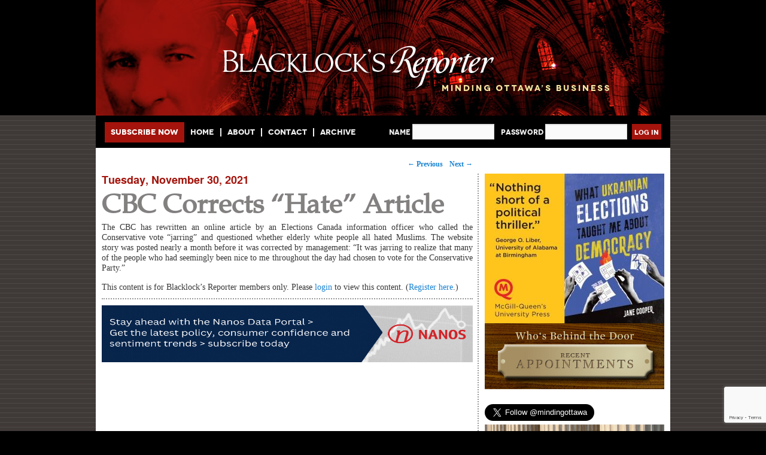

--- FILE ---
content_type: text/html; charset=UTF-8
request_url: https://www.blacklocks.ca/cbc-corrects-hate-article/
body_size: 9347
content:
<!DOCTYPE html>
<!--[if IE 6]>
<html id="ie6" lang="en-US">
<![endif]-->
<!--[if IE 7]>
<html id="ie7" lang="en-US">
<![endif]-->
<!--[if IE 8]>
<html id="ie8" lang="en-US">
<![endif]-->
<!--[if !(IE 6) | !(IE 7) | !(IE 8)  ]><!-->
<html lang="en-US" xmlns:fb="http://ogp.me/ns/fb#">
<!--<![endif]-->
<head>
<link rel="icon" href="/favicon.ico?x50034" type="image/x-icon"> 
<link rel="shortcut icon" href="favicon.ico" type="image/x-icon"> 
<meta charset="UTF-8" />
<meta name="viewport" content="width=device-width" />
<meta property="fb:app_id" content="460467260672047" />

<title>CBC Corrects &#8220;Hate&#8221; Article | Blacklock&#039;s Reporter</title>
<meta property="og:title" content=""/> 
<meta property="og:description" content=""/> 
<meta property="og:url" content=""/> 
<meta property="og:type" content="website"/> 
<meta property="og:image" content="https://www.blacklocks.ca/wp-content/uploads/2012/09/header-bkg.jpg"/> 
<link rel="profile" href="https://gmpg.org/xfn/11" />
<link rel="stylesheet" href="https://www.blacklocks.ca/wp-content/cache/minify/ae9d5.css?x50034" media="all" />

<link rel="pingback" href="https://www.blacklocks.ca/xmlrpc.php" />
<!--[if lt IE 9]>
<script src="https://www.blacklocks.ca/wp-content/themes/blacklock-theme/js/html5.js?x50034" type="text/javascript"></script>
<![endif]-->
<meta name='robots' content='max-image-preview:large' />
<link rel='dns-prefetch' href='//www.google.com' />
<link rel='dns-prefetch' href='//s.w.org' />
<link rel="alternate" type="application/rss+xml" title="Blacklock&#039;s Reporter &raquo; Feed" href="https://www.blacklocks.ca/feed/" />
<link rel="alternate" type="application/rss+xml" title="Blacklock&#039;s Reporter &raquo; Comments Feed" href="https://www.blacklocks.ca/comments/feed/" />
<script type="text/javascript">
window._wpemojiSettings = {"baseUrl":"https:\/\/s.w.org\/images\/core\/emoji\/13.1.0\/72x72\/","ext":".png","svgUrl":"https:\/\/s.w.org\/images\/core\/emoji\/13.1.0\/svg\/","svgExt":".svg","source":{"concatemoji":"https:\/\/www.blacklocks.ca\/wp-includes\/js\/wp-emoji-release.min.js?ver=f73a2ce1aca71b2ebd261a098e3f353d"}};
/*! This file is auto-generated */
!function(e,a,t){var n,r,o,i=a.createElement("canvas"),p=i.getContext&&i.getContext("2d");function s(e,t){var a=String.fromCharCode;p.clearRect(0,0,i.width,i.height),p.fillText(a.apply(this,e),0,0);e=i.toDataURL();return p.clearRect(0,0,i.width,i.height),p.fillText(a.apply(this,t),0,0),e===i.toDataURL()}function c(e){var t=a.createElement("script");t.src=e,t.defer=t.type="text/javascript",a.getElementsByTagName("head")[0].appendChild(t)}for(o=Array("flag","emoji"),t.supports={everything:!0,everythingExceptFlag:!0},r=0;r<o.length;r++)t.supports[o[r]]=function(e){if(!p||!p.fillText)return!1;switch(p.textBaseline="top",p.font="600 32px Arial",e){case"flag":return s([127987,65039,8205,9895,65039],[127987,65039,8203,9895,65039])?!1:!s([55356,56826,55356,56819],[55356,56826,8203,55356,56819])&&!s([55356,57332,56128,56423,56128,56418,56128,56421,56128,56430,56128,56423,56128,56447],[55356,57332,8203,56128,56423,8203,56128,56418,8203,56128,56421,8203,56128,56430,8203,56128,56423,8203,56128,56447]);case"emoji":return!s([10084,65039,8205,55357,56613],[10084,65039,8203,55357,56613])}return!1}(o[r]),t.supports.everything=t.supports.everything&&t.supports[o[r]],"flag"!==o[r]&&(t.supports.everythingExceptFlag=t.supports.everythingExceptFlag&&t.supports[o[r]]);t.supports.everythingExceptFlag=t.supports.everythingExceptFlag&&!t.supports.flag,t.DOMReady=!1,t.readyCallback=function(){t.DOMReady=!0},t.supports.everything||(n=function(){t.readyCallback()},a.addEventListener?(a.addEventListener("DOMContentLoaded",n,!1),e.addEventListener("load",n,!1)):(e.attachEvent("onload",n),a.attachEvent("onreadystatechange",function(){"complete"===a.readyState&&t.readyCallback()})),(n=t.source||{}).concatemoji?c(n.concatemoji):n.wpemoji&&n.twemoji&&(c(n.twemoji),c(n.wpemoji)))}(window,document,window._wpemojiSettings);
</script>
<style type="text/css">
img.wp-smiley,
img.emoji {
	display: inline !important;
	border: none !important;
	box-shadow: none !important;
	height: 1em !important;
	width: 1em !important;
	margin: 0 0.07em !important;
	vertical-align: -0.1em !important;
	background: none !important;
	padding: 0 !important;
}
</style>
	<link rel="stylesheet" href="https://www.blacklocks.ca/wp-content/cache/minify/51e4a.css?x50034" media="all" />


<link rel='stylesheet' id='pmpro_print-css'  href='https://www.blacklocks.ca/wp-content/plugins/paid-memberships-pro/css/print.css?x50034' type='text/css' media='print' />

<style id='global-styles-inline-css' type='text/css'>
body{--wp--preset--color--black: #000000;--wp--preset--color--cyan-bluish-gray: #abb8c3;--wp--preset--color--white: #ffffff;--wp--preset--color--pale-pink: #f78da7;--wp--preset--color--vivid-red: #cf2e2e;--wp--preset--color--luminous-vivid-orange: #ff6900;--wp--preset--color--luminous-vivid-amber: #fcb900;--wp--preset--color--light-green-cyan: #7bdcb5;--wp--preset--color--vivid-green-cyan: #00d084;--wp--preset--color--pale-cyan-blue: #8ed1fc;--wp--preset--color--vivid-cyan-blue: #0693e3;--wp--preset--color--vivid-purple: #9b51e0;--wp--preset--gradient--vivid-cyan-blue-to-vivid-purple: linear-gradient(135deg,rgba(6,147,227,1) 0%,rgb(155,81,224) 100%);--wp--preset--gradient--light-green-cyan-to-vivid-green-cyan: linear-gradient(135deg,rgb(122,220,180) 0%,rgb(0,208,130) 100%);--wp--preset--gradient--luminous-vivid-amber-to-luminous-vivid-orange: linear-gradient(135deg,rgba(252,185,0,1) 0%,rgba(255,105,0,1) 100%);--wp--preset--gradient--luminous-vivid-orange-to-vivid-red: linear-gradient(135deg,rgba(255,105,0,1) 0%,rgb(207,46,46) 100%);--wp--preset--gradient--very-light-gray-to-cyan-bluish-gray: linear-gradient(135deg,rgb(238,238,238) 0%,rgb(169,184,195) 100%);--wp--preset--gradient--cool-to-warm-spectrum: linear-gradient(135deg,rgb(74,234,220) 0%,rgb(151,120,209) 20%,rgb(207,42,186) 40%,rgb(238,44,130) 60%,rgb(251,105,98) 80%,rgb(254,248,76) 100%);--wp--preset--gradient--blush-light-purple: linear-gradient(135deg,rgb(255,206,236) 0%,rgb(152,150,240) 100%);--wp--preset--gradient--blush-bordeaux: linear-gradient(135deg,rgb(254,205,165) 0%,rgb(254,45,45) 50%,rgb(107,0,62) 100%);--wp--preset--gradient--luminous-dusk: linear-gradient(135deg,rgb(255,203,112) 0%,rgb(199,81,192) 50%,rgb(65,88,208) 100%);--wp--preset--gradient--pale-ocean: linear-gradient(135deg,rgb(255,245,203) 0%,rgb(182,227,212) 50%,rgb(51,167,181) 100%);--wp--preset--gradient--electric-grass: linear-gradient(135deg,rgb(202,248,128) 0%,rgb(113,206,126) 100%);--wp--preset--gradient--midnight: linear-gradient(135deg,rgb(2,3,129) 0%,rgb(40,116,252) 100%);--wp--preset--duotone--dark-grayscale: url('#wp-duotone-dark-grayscale');--wp--preset--duotone--grayscale: url('#wp-duotone-grayscale');--wp--preset--duotone--purple-yellow: url('#wp-duotone-purple-yellow');--wp--preset--duotone--blue-red: url('#wp-duotone-blue-red');--wp--preset--duotone--midnight: url('#wp-duotone-midnight');--wp--preset--duotone--magenta-yellow: url('#wp-duotone-magenta-yellow');--wp--preset--duotone--purple-green: url('#wp-duotone-purple-green');--wp--preset--duotone--blue-orange: url('#wp-duotone-blue-orange');--wp--preset--font-size--small: 13px;--wp--preset--font-size--medium: 20px;--wp--preset--font-size--large: 36px;--wp--preset--font-size--x-large: 42px;}.has-black-color{color: var(--wp--preset--color--black) !important;}.has-cyan-bluish-gray-color{color: var(--wp--preset--color--cyan-bluish-gray) !important;}.has-white-color{color: var(--wp--preset--color--white) !important;}.has-pale-pink-color{color: var(--wp--preset--color--pale-pink) !important;}.has-vivid-red-color{color: var(--wp--preset--color--vivid-red) !important;}.has-luminous-vivid-orange-color{color: var(--wp--preset--color--luminous-vivid-orange) !important;}.has-luminous-vivid-amber-color{color: var(--wp--preset--color--luminous-vivid-amber) !important;}.has-light-green-cyan-color{color: var(--wp--preset--color--light-green-cyan) !important;}.has-vivid-green-cyan-color{color: var(--wp--preset--color--vivid-green-cyan) !important;}.has-pale-cyan-blue-color{color: var(--wp--preset--color--pale-cyan-blue) !important;}.has-vivid-cyan-blue-color{color: var(--wp--preset--color--vivid-cyan-blue) !important;}.has-vivid-purple-color{color: var(--wp--preset--color--vivid-purple) !important;}.has-black-background-color{background-color: var(--wp--preset--color--black) !important;}.has-cyan-bluish-gray-background-color{background-color: var(--wp--preset--color--cyan-bluish-gray) !important;}.has-white-background-color{background-color: var(--wp--preset--color--white) !important;}.has-pale-pink-background-color{background-color: var(--wp--preset--color--pale-pink) !important;}.has-vivid-red-background-color{background-color: var(--wp--preset--color--vivid-red) !important;}.has-luminous-vivid-orange-background-color{background-color: var(--wp--preset--color--luminous-vivid-orange) !important;}.has-luminous-vivid-amber-background-color{background-color: var(--wp--preset--color--luminous-vivid-amber) !important;}.has-light-green-cyan-background-color{background-color: var(--wp--preset--color--light-green-cyan) !important;}.has-vivid-green-cyan-background-color{background-color: var(--wp--preset--color--vivid-green-cyan) !important;}.has-pale-cyan-blue-background-color{background-color: var(--wp--preset--color--pale-cyan-blue) !important;}.has-vivid-cyan-blue-background-color{background-color: var(--wp--preset--color--vivid-cyan-blue) !important;}.has-vivid-purple-background-color{background-color: var(--wp--preset--color--vivid-purple) !important;}.has-black-border-color{border-color: var(--wp--preset--color--black) !important;}.has-cyan-bluish-gray-border-color{border-color: var(--wp--preset--color--cyan-bluish-gray) !important;}.has-white-border-color{border-color: var(--wp--preset--color--white) !important;}.has-pale-pink-border-color{border-color: var(--wp--preset--color--pale-pink) !important;}.has-vivid-red-border-color{border-color: var(--wp--preset--color--vivid-red) !important;}.has-luminous-vivid-orange-border-color{border-color: var(--wp--preset--color--luminous-vivid-orange) !important;}.has-luminous-vivid-amber-border-color{border-color: var(--wp--preset--color--luminous-vivid-amber) !important;}.has-light-green-cyan-border-color{border-color: var(--wp--preset--color--light-green-cyan) !important;}.has-vivid-green-cyan-border-color{border-color: var(--wp--preset--color--vivid-green-cyan) !important;}.has-pale-cyan-blue-border-color{border-color: var(--wp--preset--color--pale-cyan-blue) !important;}.has-vivid-cyan-blue-border-color{border-color: var(--wp--preset--color--vivid-cyan-blue) !important;}.has-vivid-purple-border-color{border-color: var(--wp--preset--color--vivid-purple) !important;}.has-vivid-cyan-blue-to-vivid-purple-gradient-background{background: var(--wp--preset--gradient--vivid-cyan-blue-to-vivid-purple) !important;}.has-light-green-cyan-to-vivid-green-cyan-gradient-background{background: var(--wp--preset--gradient--light-green-cyan-to-vivid-green-cyan) !important;}.has-luminous-vivid-amber-to-luminous-vivid-orange-gradient-background{background: var(--wp--preset--gradient--luminous-vivid-amber-to-luminous-vivid-orange) !important;}.has-luminous-vivid-orange-to-vivid-red-gradient-background{background: var(--wp--preset--gradient--luminous-vivid-orange-to-vivid-red) !important;}.has-very-light-gray-to-cyan-bluish-gray-gradient-background{background: var(--wp--preset--gradient--very-light-gray-to-cyan-bluish-gray) !important;}.has-cool-to-warm-spectrum-gradient-background{background: var(--wp--preset--gradient--cool-to-warm-spectrum) !important;}.has-blush-light-purple-gradient-background{background: var(--wp--preset--gradient--blush-light-purple) !important;}.has-blush-bordeaux-gradient-background{background: var(--wp--preset--gradient--blush-bordeaux) !important;}.has-luminous-dusk-gradient-background{background: var(--wp--preset--gradient--luminous-dusk) !important;}.has-pale-ocean-gradient-background{background: var(--wp--preset--gradient--pale-ocean) !important;}.has-electric-grass-gradient-background{background: var(--wp--preset--gradient--electric-grass) !important;}.has-midnight-gradient-background{background: var(--wp--preset--gradient--midnight) !important;}.has-small-font-size{font-size: var(--wp--preset--font-size--small) !important;}.has-medium-font-size{font-size: var(--wp--preset--font-size--medium) !important;}.has-large-font-size{font-size: var(--wp--preset--font-size--large) !important;}.has-x-large-font-size{font-size: var(--wp--preset--font-size--x-large) !important;}
</style>
<link rel="stylesheet" href="https://www.blacklocks.ca/wp-content/cache/minify/d0011.css?x50034" media="all" />


<script  src="https://www.blacklocks.ca/wp-content/cache/minify/8a129.js?x50034"></script>



<link rel="https://api.w.org/" href="https://www.blacklocks.ca/wp-json/" /><link rel="alternate" type="application/json" href="https://www.blacklocks.ca/wp-json/wp/v2/posts/153895" /><link rel="EditURI" type="application/rsd+xml" title="RSD" href="https://www.blacklocks.ca/xmlrpc.php?rsd" />
<link rel="wlwmanifest" type="application/wlwmanifest+xml" href="https://www.blacklocks.ca/wp-includes/wlwmanifest.xml" /> 

<link rel="canonical" href="https://www.blacklocks.ca/cbc-corrects-hate-article/" />
<link rel='shortlink' href='https://www.blacklocks.ca/?p=153895' />
<link rel="alternate" type="application/json+oembed" href="https://www.blacklocks.ca/wp-json/oembed/1.0/embed?url=https%3A%2F%2Fwww.blacklocks.ca%2Fcbc-corrects-hate-article%2F" />
<link rel="alternate" type="text/xml+oembed" href="https://www.blacklocks.ca/wp-json/oembed/1.0/embed?url=https%3A%2F%2Fwww.blacklocks.ca%2Fcbc-corrects-hate-article%2F&#038;format=xml" />

<script type="text/javascript">

  var _gaq = _gaq || [];
  _gaq.push(['_setAccount', 'UA-35772793-1']);
  _gaq.push(['_trackPageview']);

  (function() {
    var ga = document.createElement('script'); ga.type = 'text/javascript'; ga.async = true;
    ga.src = ('https:' == document.location.protocol ? 'https://ssl' : 'http://www') + '.google-analytics.com/ga.js';
    var s = document.getElementsByTagName('script')[0]; s.parentNode.insertBefore(ga, s);
  })();

</script>
<script type="text/javascript">
// $.noConflict();
jQuery(document).ready(function($) {
	$("<select />").appendTo("#menu-main-menu");

	// Create default option "Go to..."
	$("<option />", {
	   "selected": "selected",
	   "value"   : "",
	   "text"    : "Go to..."
	}).appendTo("#menu-main-menu select");

	// Populate dropdown with menu items
	$("#menu-main-menu a").each(function() {
	 var el = $(this);
	 $("<option />", {
		 "value"   : el.attr("href"),
		 "text"    : el.text()
	 }).appendTo("#menu-main-menu select");
	});
	$("#menu-main-menu select").change(function() {
	  window.location = $(this).find("option:selected").val();
	});
});
</script>
<link href='https://fonts.googleapis.com/css?family=Cabin:700' rel='stylesheet' type='text/css'>
</head>

<body class="post-template-default single single-post postid-153895 single-format-standard singular two-column right-sidebar">
<div id="fb-root"></div>
<script>(function(d, s, id) {
  var js, fjs = d.getElementsByTagName(s)[0];
  if (d.getElementById(id)) return;
  js = d.createElement(s); js.id = id;
  js.src = "//connect.facebook.net/en_US/all.js#xfbml=1&appId=460467260672047";
  fjs.parentNode.insertBefore(js, fjs);
}(document, 'script', 'facebook-jssdk'));
jQuery(document).ready(function() {
    var offset = 220;
    var duration = 500;
    jQuery(window).scroll(function() {
        if (jQuery(this).scrollTop() > offset) {
            jQuery('.back-to-top').fadeIn(duration);
        } else {
            jQuery('.back-to-top').fadeOut(duration);
        }
    });
    
    jQuery('.back-to-top').click(function(event) {
        event.preventDefault();
        jQuery('html, body').animate({scrollTop: 0}, duration);
        return false;
    })
});</script>


<div class="page-container">
<div id="page" class="hfeed">
	<header id="branding" role="banner">
			<hgroup style="display:none;">
				<h1 id="site-title"><span><a href="https://www.blacklocks.ca/" title="Blacklock&#039;s Reporter" rel="home">Blacklock&#039;s Reporter</a></span></h1>
				<h2 id="site-description">Minding Ottawa&#039;s Business</h2>
			</hgroup>

			<a href="https://www.blacklocks.ca/">
				<img src="https://www.blacklocks.ca/wp-content/uploads/2012/09/header-bkg.jpg?x50034" width="960" height="193" alt="" />
			</a>

			<nav id="access" role="navigation">
				<h3 class="assistive-text">Main menu</h3>
								<div class="skip-link"><a class="assistive-text" href="#content" title="Skip to primary content">Skip to primary content</a></div>
				<div class="skip-link"><a class="assistive-text" href="#secondary" title="Skip to secondary content">Skip to secondary content</a></div>
								<div class="menu-main-menu-container"><ul id="menu-main-menu" class="menu"><li id="menu-item-58" class="menu-item menu-item-type-custom menu-item-object-custom menu-item-58"><a href="https://www.blacklocks.ca/wp-login.php?action=register">Subscribe Now</a></li>
<li id="menu-item-171" class="menu-item menu-item-type-post_type menu-item-object-page menu-item-home menu-item-171"><a href="https://www.blacklocks.ca/">Home</a></li>
<li id="menu-item-14" class="menu-item menu-item-type-post_type menu-item-object-page menu-item-14"><a href="https://www.blacklocks.ca/about-us/">About</a></li>
<li id="menu-item-15" class="menu-item menu-item-type-post_type menu-item-object-page menu-item-15"><a href="https://www.blacklocks.ca/contact-us/">Contact</a></li>
<li id="menu-item-310" class="menu-item menu-item-type-custom menu-item-object-custom menu-item-310"><a href="https://www.blacklocks.ca/category/all-issues/page/2/">Archive</a></li>
</ul></div>						
							<form method="post" class="nav-login" action="https://www.blacklocks.ca/login/?action=login&redirect_to=https://www.blacklocks.ca/cbc-corrects-hate-article/" id="loginform" name="loginform">
								<div class="login-container">
									<div class="login-text" for="user_login">Name</div>
									<div class="login-box"><input type="text" size="15" value="" class="input" id="user_login" name="log"></div>
								</div>
								<div class="login-container">
									<div class="login-text" for="user_pass">Password</div>
									<div class="login-box"><input type="password" size="15" value="" class="input" id="user_pass" name="pwd"></div>
								</div>
								<input type="hidden" value="https://www.blacklocks.ca" name="_wp_original_http_referer">
								<input type="submit" value="Log In" id="wp-submit" name="wp-submit">

								<input type="hidden" value="https://www.blacklocks.ca/cbc-corrects-hate-article/" name="redirect_to">
								<input type="hidden" name="user-cookie" value="1" />
								<input type="hidden" value="" name="instance">
							</form>
						 
					 	
			</nav><!-- #access -->
	</header><!-- #branding -->


	<div id="main">
		<div id="primary">
			<div id="content" role="main">

													<nav id="nav-single">
						<h3 class="assistive-text">Post navigation</h3>
						<span class="nav-previous"><a href="https://www.blacklocks.ca/fired-over-church-vax-claim/" rel="prev"><span class="meta-nav">&larr;</span> Previous</a></span>
						<span class="nav-next"><a href="https://www.blacklocks.ca/tourism-agency-laid-off-9/" rel="next">Next <span class="meta-nav">&rarr;</span></a></span>
					</nav><!-- #nav-single -->
										<article id="post-153895" class="post-153895 post type-post status-publish format-standard hentry category-all-issues category-issue-1">
		<header class="entry-header">
							<div class="entry-meta">
					<span class="sep"></span><a href="https://www.blacklocks.ca/cbc-corrects-hate-article/" title="7:15 am" rel="bookmark"><time class="entry-date" datetime="2021-11-30T07:15:50-05:00" pubdate>Tuesday, November 30, 2021</time></a><span class="by-author"> <span class="sep"> by </span> <span class="author vcard"><a class="url fn n" href="https://www.blacklocks.ca/author/tom/" title="View all posts by tom" rel="author">tom</a></span></span>				</div><!-- .entry-meta -->
																		<hgroup>
					
					<h2 class="entry-title" style="<!--clear:both-->"><a href="https://www.blacklocks.ca/cbc-corrects-hate-article/" title="Permalink to CBC Corrects &#8220;Hate&#8221; Article" rel="bookmark">CBC Corrects &#8220;Hate&#8221; Article</a></h2>
				</hgroup>
								<!--
									-->
		</header><!-- .entry-header -->

	<div class="entry-content">
		<p>The CBC has rewritten an online article by an Elections Canada information officer who called the Conservative vote &#8220;jarring&#8221; and questioned whether elderly white people all hated Muslims. The website story was posted nearly a month before it was corrected by management: &#8220;It was jarring to realize that many of the people who had seemingly been nice to me throughout the day had chosen to vote for the Conservative Party.&#8221;</p>
<div class="pmpro_content_message">This content is for Blacklock’s Reporter members only. Please <a href="https://www.blacklocks.ca/login/?redirect_to=/cbc-corrects-hate-article/">login</a> to view this content. (<a href="https://www.blacklocks.ca/wp-login.php?action=register">Register here</a>.)</div>
			</div><!-- .entry-content -->

	<footer class="entry-meta">
		This entry was posted in <a href="https://www.blacklocks.ca/category/all-issues/" rel="category tag">All Issues</a>, <a href="https://www.blacklocks.ca/category/all-issues/issue-1/" rel="category tag">Issue 1</a> by <a href="https://www.blacklocks.ca/author/tom/">tom</a>. Bookmark the <a href="https://www.blacklocks.ca/cbc-corrects-hate-article/" title="Permalink to CBC Corrects &#8220;Hate&#8221; Article" rel="bookmark">permalink</a>.		
			</footer><!-- .entry-meta -->
</article><!-- #post-153895 -->

					
				        <script type='text/javascript' src='https://www.blacklocks.ca/wp-content/plugins/oiopub-direct/js.php?type=banner&align=left&zone=3'></script>
				<p class="back-to-top-container"><a href="#" class="back-to-top">Back to Top</a></p>
			</div><!-- #content -->
		</div><!-- #primary -->
		
		<div id="secondary" class="widget-area" role="complementary">
			
				

						<script type='text/javascript' src='https://www.blacklocks.ca/wp-content/plugins/oiopub-direct/js.php?type=banner&align=left&zone=1'></script>
			<a href="https://www.blacklocks.ca/appointments"><img src="https://www.blacklocks.ca/wp-content/themes/blacklock-theme/images/appointments.jpg?x50034" alt="Recent appointments"/></a>
			<div class="fb-like" data-href="https://www.facebook.com/pages/Blacklocks-Reporter/111413249014270" data-send="false" data-width="300" data-show-faces="false"></div>
			<br/><a href="https://twitter.com/mindingottawa" class="twitter-follow-button" data-show-count="false" data-size="large" data-dnt="true">Follow @mindingottawa</a>
			<script>!function(d,s,id){var js,fjs=d.getElementsByTagName(s)[0];if(!d.getElementById(id)){js=d.createElement(s);js.id=id;js.src="//platform.twitter.com/widgets.js";fjs.parentNode.insertBefore(js,fjs);}}(document,"script","twitter-wjs");</script>
			<!--
			<div class="digest-pdf">
												</div>
			-->
			<a href="https://www.blacklocks.ca/federal-court-watch"><img src="https://www.blacklocks.ca/wp-content/themes/blacklock-theme/images/courtwatch.jpg?x50034" alt="Federal Court Watch"/></a>
			<!--<a href="http://envirohansard.ca/?utm_source=Blacklock's+Reporter+&utm_medium=Banner&utm_campaign=Blacklock's+Reporter" target=_blank><img src="https://www.blacklocks.ca/wp-content/themes/blacklock-theme/images/EJ-Envirohansard3a.jpg?x50034" alt="Enviro Hansard"/></a>-->
			<aside class="widget widget_text" id="text-2">
			<script type='text/javascript' src='https://www.blacklocks.ca/wp-content/plugins/oiopub-direct/js.php?type=banner&align=left&zone=4'></script>
							</aside>
			<a href="https://www.blacklocks.ca/cabinet-watch/"><img src="https://www.blacklocks.ca/wp-content/themes/blacklock-theme/images/Blacklocks-CABINET-Watch.jpg?x50034" alt="Cabinet Watch"/></a>
			<aside id="text-4" class="widget widget_text">
				<div class="textwidget"><h3 class="widget-section-title">Search Archive</h3></div>
			</aside>
			<!--
			<aside id="categories-2" class="widget widget_categories">
				<h3 class="widget-title">By Digest Issue</h3>
				  
			</aside>-->
			<aside id="categories-2" class="widget widget_categories">
				<h3 class="widget-title">By Month</h3>
				<select name="cat" id="cat" class="postform">		
					<option value="">Select Month</option> 
						<option value='https://www.blacklocks.ca/2026/01/'> January 2026 </option>
	<option value='https://www.blacklocks.ca/2025/12/'> December 2025 </option>
	<option value='https://www.blacklocks.ca/2025/11/'> November 2025 </option>
	<option value='https://www.blacklocks.ca/2025/10/'> October 2025 </option>
	<option value='https://www.blacklocks.ca/2025/09/'> September 2025 </option>
	<option value='https://www.blacklocks.ca/2025/08/'> August 2025 </option>
	<option value='https://www.blacklocks.ca/2025/07/'> July 2025 </option>
	<option value='https://www.blacklocks.ca/2025/06/'> June 2025 </option>
	<option value='https://www.blacklocks.ca/2025/05/'> May 2025 </option>
	<option value='https://www.blacklocks.ca/2025/04/'> April 2025 </option>
	<option value='https://www.blacklocks.ca/2025/03/'> March 2025 </option>
	<option value='https://www.blacklocks.ca/2025/02/'> February 2025 </option>
	<option value='https://www.blacklocks.ca/2025/01/'> January 2025 </option>
	<option value='https://www.blacklocks.ca/2024/12/'> December 2024 </option>
	<option value='https://www.blacklocks.ca/2024/11/'> November 2024 </option>
	<option value='https://www.blacklocks.ca/2024/10/'> October 2024 </option>
	<option value='https://www.blacklocks.ca/2024/09/'> September 2024 </option>
	<option value='https://www.blacklocks.ca/2024/08/'> August 2024 </option>
	<option value='https://www.blacklocks.ca/2024/07/'> July 2024 </option>
	<option value='https://www.blacklocks.ca/2024/06/'> June 2024 </option>
	<option value='https://www.blacklocks.ca/2024/05/'> May 2024 </option>
	<option value='https://www.blacklocks.ca/2024/04/'> April 2024 </option>
	<option value='https://www.blacklocks.ca/2024/03/'> March 2024 </option>
	<option value='https://www.blacklocks.ca/2024/02/'> February 2024 </option>
	<option value='https://www.blacklocks.ca/2024/01/'> January 2024 </option>
	<option value='https://www.blacklocks.ca/2023/12/'> December 2023 </option>
	<option value='https://www.blacklocks.ca/2023/11/'> November 2023 </option>
	<option value='https://www.blacklocks.ca/2023/10/'> October 2023 </option>
	<option value='https://www.blacklocks.ca/2023/09/'> September 2023 </option>
	<option value='https://www.blacklocks.ca/2023/08/'> August 2023 </option>
	<option value='https://www.blacklocks.ca/2023/07/'> July 2023 </option>
	<option value='https://www.blacklocks.ca/2023/06/'> June 2023 </option>
	<option value='https://www.blacklocks.ca/2023/05/'> May 2023 </option>
	<option value='https://www.blacklocks.ca/2023/04/'> April 2023 </option>
	<option value='https://www.blacklocks.ca/2023/03/'> March 2023 </option>
	<option value='https://www.blacklocks.ca/2023/02/'> February 2023 </option>
	<option value='https://www.blacklocks.ca/2023/01/'> January 2023 </option>
	<option value='https://www.blacklocks.ca/2022/12/'> December 2022 </option>
	<option value='https://www.blacklocks.ca/2022/11/'> November 2022 </option>
	<option value='https://www.blacklocks.ca/2022/10/'> October 2022 </option>
	<option value='https://www.blacklocks.ca/2022/09/'> September 2022 </option>
	<option value='https://www.blacklocks.ca/2022/08/'> August 2022 </option>
	<option value='https://www.blacklocks.ca/2022/07/'> July 2022 </option>
	<option value='https://www.blacklocks.ca/2022/06/'> June 2022 </option>
	<option value='https://www.blacklocks.ca/2022/05/'> May 2022 </option>
	<option value='https://www.blacklocks.ca/2022/04/'> April 2022 </option>
	<option value='https://www.blacklocks.ca/2022/03/'> March 2022 </option>
	<option value='https://www.blacklocks.ca/2022/02/'> February 2022 </option>
	<option value='https://www.blacklocks.ca/2022/01/'> January 2022 </option>
	<option value='https://www.blacklocks.ca/2021/12/'> December 2021 </option>
	<option value='https://www.blacklocks.ca/2021/11/'> November 2021 </option>
	<option value='https://www.blacklocks.ca/2021/10/'> October 2021 </option>
	<option value='https://www.blacklocks.ca/2021/09/'> September 2021 </option>
	<option value='https://www.blacklocks.ca/2021/08/'> August 2021 </option>
	<option value='https://www.blacklocks.ca/2021/07/'> July 2021 </option>
	<option value='https://www.blacklocks.ca/2021/06/'> June 2021 </option>
	<option value='https://www.blacklocks.ca/2021/05/'> May 2021 </option>
	<option value='https://www.blacklocks.ca/2021/04/'> April 2021 </option>
	<option value='https://www.blacklocks.ca/2021/03/'> March 2021 </option>
	<option value='https://www.blacklocks.ca/2021/02/'> February 2021 </option>
	<option value='https://www.blacklocks.ca/2021/01/'> January 2021 </option>
	<option value='https://www.blacklocks.ca/2020/12/'> December 2020 </option>
	<option value='https://www.blacklocks.ca/2020/11/'> November 2020 </option>
	<option value='https://www.blacklocks.ca/2020/10/'> October 2020 </option>
	<option value='https://www.blacklocks.ca/2020/09/'> September 2020 </option>
	<option value='https://www.blacklocks.ca/2020/08/'> August 2020 </option>
	<option value='https://www.blacklocks.ca/2020/07/'> July 2020 </option>
	<option value='https://www.blacklocks.ca/2020/06/'> June 2020 </option>
	<option value='https://www.blacklocks.ca/2020/05/'> May 2020 </option>
	<option value='https://www.blacklocks.ca/2020/04/'> April 2020 </option>
	<option value='https://www.blacklocks.ca/2020/03/'> March 2020 </option>
	<option value='https://www.blacklocks.ca/2020/02/'> February 2020 </option>
	<option value='https://www.blacklocks.ca/2020/01/'> January 2020 </option>
	<option value='https://www.blacklocks.ca/2019/12/'> December 2019 </option>
	<option value='https://www.blacklocks.ca/2019/11/'> November 2019 </option>
	<option value='https://www.blacklocks.ca/2019/10/'> October 2019 </option>
	<option value='https://www.blacklocks.ca/2019/09/'> September 2019 </option>
	<option value='https://www.blacklocks.ca/2019/08/'> August 2019 </option>
	<option value='https://www.blacklocks.ca/2019/07/'> July 2019 </option>
	<option value='https://www.blacklocks.ca/2019/06/'> June 2019 </option>
	<option value='https://www.blacklocks.ca/2019/05/'> May 2019 </option>
	<option value='https://www.blacklocks.ca/2019/04/'> April 2019 </option>
	<option value='https://www.blacklocks.ca/2019/03/'> March 2019 </option>
	<option value='https://www.blacklocks.ca/2019/02/'> February 2019 </option>
	<option value='https://www.blacklocks.ca/2019/01/'> January 2019 </option>
	<option value='https://www.blacklocks.ca/2018/12/'> December 2018 </option>
	<option value='https://www.blacklocks.ca/2018/11/'> November 2018 </option>
	<option value='https://www.blacklocks.ca/2018/10/'> October 2018 </option>
	<option value='https://www.blacklocks.ca/2018/09/'> September 2018 </option>
	<option value='https://www.blacklocks.ca/2018/08/'> August 2018 </option>
	<option value='https://www.blacklocks.ca/2018/07/'> July 2018 </option>
	<option value='https://www.blacklocks.ca/2018/06/'> June 2018 </option>
	<option value='https://www.blacklocks.ca/2018/05/'> May 2018 </option>
	<option value='https://www.blacklocks.ca/2018/04/'> April 2018 </option>
	<option value='https://www.blacklocks.ca/2018/03/'> March 2018 </option>
	<option value='https://www.blacklocks.ca/2018/02/'> February 2018 </option>
	<option value='https://www.blacklocks.ca/2018/01/'> January 2018 </option>
	<option value='https://www.blacklocks.ca/2017/12/'> December 2017 </option>
	<option value='https://www.blacklocks.ca/2017/11/'> November 2017 </option>
	<option value='https://www.blacklocks.ca/2017/10/'> October 2017 </option>
	<option value='https://www.blacklocks.ca/2017/09/'> September 2017 </option>
	<option value='https://www.blacklocks.ca/2017/08/'> August 2017 </option>
	<option value='https://www.blacklocks.ca/2017/07/'> July 2017 </option>
	<option value='https://www.blacklocks.ca/2017/06/'> June 2017 </option>
	<option value='https://www.blacklocks.ca/2017/05/'> May 2017 </option>
	<option value='https://www.blacklocks.ca/2017/04/'> April 2017 </option>
	<option value='https://www.blacklocks.ca/2017/03/'> March 2017 </option>
	<option value='https://www.blacklocks.ca/2017/02/'> February 2017 </option>
	<option value='https://www.blacklocks.ca/2017/01/'> January 2017 </option>
	<option value='https://www.blacklocks.ca/2016/12/'> December 2016 </option>
	<option value='https://www.blacklocks.ca/2016/11/'> November 2016 </option>
	<option value='https://www.blacklocks.ca/2016/10/'> October 2016 </option>
	<option value='https://www.blacklocks.ca/2016/09/'> September 2016 </option>
	<option value='https://www.blacklocks.ca/2016/08/'> August 2016 </option>
	<option value='https://www.blacklocks.ca/2016/07/'> July 2016 </option>
	<option value='https://www.blacklocks.ca/2016/06/'> June 2016 </option>
	<option value='https://www.blacklocks.ca/2016/05/'> May 2016 </option>
	<option value='https://www.blacklocks.ca/2016/04/'> April 2016 </option>
	<option value='https://www.blacklocks.ca/2016/03/'> March 2016 </option>
	<option value='https://www.blacklocks.ca/2016/02/'> February 2016 </option>
	<option value='https://www.blacklocks.ca/2016/01/'> January 2016 </option>
	<option value='https://www.blacklocks.ca/2015/12/'> December 2015 </option>
	<option value='https://www.blacklocks.ca/2015/11/'> November 2015 </option>
	<option value='https://www.blacklocks.ca/2015/10/'> October 2015 </option>
	<option value='https://www.blacklocks.ca/2015/09/'> September 2015 </option>
	<option value='https://www.blacklocks.ca/2015/08/'> August 2015 </option>
	<option value='https://www.blacklocks.ca/2015/07/'> July 2015 </option>
	<option value='https://www.blacklocks.ca/2015/06/'> June 2015 </option>
	<option value='https://www.blacklocks.ca/2015/05/'> May 2015 </option>
	<option value='https://www.blacklocks.ca/2015/04/'> April 2015 </option>
	<option value='https://www.blacklocks.ca/2015/03/'> March 2015 </option>
	<option value='https://www.blacklocks.ca/2015/02/'> February 2015 </option>
	<option value='https://www.blacklocks.ca/2015/01/'> January 2015 </option>
	<option value='https://www.blacklocks.ca/2014/12/'> December 2014 </option>
	<option value='https://www.blacklocks.ca/2014/11/'> November 2014 </option>
	<option value='https://www.blacklocks.ca/2014/10/'> October 2014 </option>
	<option value='https://www.blacklocks.ca/2014/09/'> September 2014 </option>
	<option value='https://www.blacklocks.ca/2014/08/'> August 2014 </option>
	<option value='https://www.blacklocks.ca/2014/07/'> July 2014 </option>
	<option value='https://www.blacklocks.ca/2014/06/'> June 2014 </option>
	<option value='https://www.blacklocks.ca/2014/05/'> May 2014 </option>
	<option value='https://www.blacklocks.ca/2014/04/'> April 2014 </option>
	<option value='https://www.blacklocks.ca/2014/03/'> March 2014 </option>
	<option value='https://www.blacklocks.ca/2014/02/'> February 2014 </option>
	<option value='https://www.blacklocks.ca/2014/01/'> January 2014 </option>
	<option value='https://www.blacklocks.ca/2013/12/'> December 2013 </option>
	<option value='https://www.blacklocks.ca/2013/11/'> November 2013 </option>
	<option value='https://www.blacklocks.ca/2013/10/'> October 2013 </option>
	<option value='https://www.blacklocks.ca/2013/09/'> September 2013 </option>
	<option value='https://www.blacklocks.ca/2013/08/'> August 2013 </option>
	<option value='https://www.blacklocks.ca/2013/07/'> July 2013 </option>
	<option value='https://www.blacklocks.ca/2013/06/'> June 2013 </option>
	<option value='https://www.blacklocks.ca/2013/05/'> May 2013 </option>
	<option value='https://www.blacklocks.ca/2013/04/'> April 2013 </option>
	<option value='https://www.blacklocks.ca/2013/03/'> March 2013 </option>
	<option value='https://www.blacklocks.ca/2013/02/'> February 2013 </option>
	<option value='https://www.blacklocks.ca/2013/01/'> January 2013 </option>
	<option value='https://www.blacklocks.ca/2012/12/'> December 2012 </option>
	<option value='https://www.blacklocks.ca/2012/11/'> November 2012 </option>
	<option value='https://www.blacklocks.ca/2012/10/'> October 2012 </option>
 
				</select>
			</aside>
			<aside id="search-2" class="widget widget_search">
				<h3 class="widget-title">By Keyword</h3>
				<form method="get" id="searchform" action="https://www.blacklocks.ca" _lpchecked="1">
					<label for="s" class="assistive-text">Search</label>
					<input type="text" class="field" name="s" id="s" placeholder="Search">
					<input type="submit" class="submit" name="submit" id="searchsubmit" value="Search">
				</form>
			</aside>
			<a href="https://www.blacklocks.ca/lobby-watch/"><img src="https://www.blacklocks.ca/wp-content/themes/blacklock-theme/images/lobby-watch.jpg?x50034" alt="Lobby Watch"/></a>
			<!--<aside class="widget widget_text" id="text-2">
				<h3 class="widget-section-title"><a href="https://www.blacklocks.ca/sheree">Best of Sheree</a></h3>
																																		<a href="https://www.blacklocks.ca/sheree"><img class="img-thumb" height="301" width="300" src="https://www.blacklocks.ca/wp-content/uploads/2013/11/Blacklock-October-2012-grim-large-e1385397245223.jpg?x50034" alt="" /></a>
															</aside>
			
<!--
			<aside class="widget widget_text" id="text-2">
				<div class="textwidget">
					
					<img alt="Tom Blacklock" src="https://www.blacklocks.ca/wp-content/themes/twentyeleven/images/blacklock-bio.jpg?x50034">
					<h3 class="widget-title">A Keen Observer</h3>
					<p style="padding-right:10px;">A pioneer publisher and war correspondent, confidante of three prime ministers and 1922 president of the Ottawa Press Gallery, Tom Blacklock was mourned at his passing in 1934 as “a keen observer blessed with a sense of proportion.” Born in Halton County, Ont. in 1870, he became a frontier editor and first mayor of Weyburn, Sask. in 1903. Assigned to Parliament Hill by the Winnipeg Telegram in 1912 he remained a gallery man for life with columns published from Victoria to Halifax: As Tom Blacklock used to say, ‘That ain’t the way I heard it.’</p>
					</div>
			</aside>
-->			
		<script type='text/javascript' src='https://www.blacklocks.ca/wp-content/plugins/oiopub-direct/js.php?type=banner&align=left&zone=5'></script>
										<aside class="widget widget_text stat-home" id="text-2">
				<h2 class="title-guest-commentary">Official Figures</h2>
				<article id="post-12824" class="post type-post status-publish format-standard hentry not-sticky-home guest-commentary">
					<ul class="stat-list">
					<li class="red-underline">Inflation<span class="stat-value">2.4%</span></li>					<li class="red-underline">National Debt<span class="stat-value">$1.7 trillion </span></li>					<li class="red-notunderline">Unemployment: </li>
					<li>Nfld. & Labrador<span class="stat-value">10.7%</span></li>					<li>P.E.I.<span class="stat-value">7.5%</span></li>					<li>Nova Scotia<span class="stat-value">6.5%</span></li>					<li>New Brunswick<span class="stat-value">6.6%</span></li>					<li>Québec<span class="stat-value">5.4%</span></li>					<li>Ontario<span class="stat-value">7.9%</span></li>					<li>Manitoba<span class="stat-value">6.1%</span></li>					<li>Saskatchewan<span class="stat-value">5.7%</span></li>					<li>Alberta<span class="stat-value">6.8%</span></li>					<li>British Columbia<span class="stat-value">6.4%</span></li>					</ul>
				</article>
				<div class="nav-previous previous-home"></div>
			</aside>
							
		
			
			
		</div><!-- #secondary .widget-area -->
		

	</div><!-- #main -->

	<footer id="colophon" role="contentinfo">

			

			<div id="site-generator">
			
			<nav id="access" role="navigation">
				<h3 class="assistive-text">Footer Menu</h3>
												<div class="menu-footer-menu-container"><ul id="menu-footer-menu" class="menu"><li id="menu-item-170" class="menu-item menu-item-type-post_type menu-item-object-page menu-item-home menu-item-170"><a href="https://www.blacklocks.ca/">Home</a></li>
<li id="menu-item-59" class="menu-item menu-item-type-custom menu-item-object-custom menu-item-59"><a href="https://www.blacklocks.ca/wp-login.php?action=register">Subscribe Now</a></li>
<li id="menu-item-60" class="menu-item menu-item-type-post_type menu-item-object-page menu-item-60"><a href="https://www.blacklocks.ca/contact-us/">Contact</a></li>
<li id="menu-item-62" class="menu-item menu-item-type-post_type menu-item-object-page menu-item-62"><a href="https://www.blacklocks.ca/about-us/">About</a></li>
<li id="menu-item-1615" class="menu-item menu-item-type-custom menu-item-object-custom menu-item-1615"><a href="https://www.blacklocks.ca/category/all-issues/page/2/">Archive</a></li>
</ul></div>				
				<!--
				<ul>
											<li class="menu-item-63"><a href="" title="Logout">Logout</a></li>
											<li class="menu-item-63"><a href="" title="Login">Log In</a></li>
					 
				</ul>
				-->
			</nav><!-- #access -->
								&#169; Copyright 1395804 Ontario Ltd |  <a href="/terms-and-conditions">Terms and Conditions</a> | <a href="/privacy-policy">Privacy Policy.</a>
			</div>
	</footer><!-- #colophon -->
</div><!-- #page -->
</div><!-- #page-container -->
		<!-- Memberships powered by <a href="http://www.paidmembershipspro.com">Paid Memberships Pro</a>.
 -->
		<script type='text/javascript' id='contact-form-7-js-extra'>
/* <![CDATA[ */
var wpcf7 = {"apiSettings":{"root":"https:\/\/www.blacklocks.ca\/wp-json\/contact-form-7\/v1","namespace":"contact-form-7\/v1"},"cached":"1"};
/* ]]> */
</script>
<script  src="https://www.blacklocks.ca/wp-content/cache/minify/0fef6.js?x50034"></script>

<script type='text/javascript' id='theme-my-login-js-extra'>
/* <![CDATA[ */
var themeMyLogin = {"action":"","errors":[]};
/* ]]> */
</script>
<script  src="https://www.blacklocks.ca/wp-content/cache/minify/d7281.js?x50034"></script>

<script type='text/javascript' src='https://www.google.com/recaptcha/api.js?render=6LfhZ6cUAAAAALg3CCNKUHIcJ6hW3ukJ8ZILM5MK&#038;ver=3.0' id='google-recaptcha-js'></script>
<script type='text/javascript' id='wpcf7-recaptcha-js-extra'>
/* <![CDATA[ */
var wpcf7_recaptcha = {"sitekey":"6LfhZ6cUAAAAALg3CCNKUHIcJ6hW3ukJ8ZILM5MK","actions":{"homepage":"homepage","contactform":"contactform"}};
/* ]]> */
</script>
<script  src="https://www.blacklocks.ca/wp-content/cache/minify/c4e88.js?x50034"></script>


</body>
</html>
<!--
Performance optimized by W3 Total Cache. Learn more: https://www.boldgrid.com/w3-total-cache/

Page Caching using apc 
Minified using apc

Served from: www.blacklocks.ca @ 2026-01-19 12:38:51 by W3 Total Cache
-->

--- FILE ---
content_type: text/html; charset=utf-8
request_url: https://www.google.com/recaptcha/api2/anchor?ar=1&k=6LfhZ6cUAAAAALg3CCNKUHIcJ6hW3ukJ8ZILM5MK&co=aHR0cHM6Ly93d3cuYmxhY2tsb2Nrcy5jYTo0NDM.&hl=en&v=PoyoqOPhxBO7pBk68S4YbpHZ&size=invisible&anchor-ms=20000&execute-ms=30000&cb=ywxqlowj1v7r
body_size: 48791
content:
<!DOCTYPE HTML><html dir="ltr" lang="en"><head><meta http-equiv="Content-Type" content="text/html; charset=UTF-8">
<meta http-equiv="X-UA-Compatible" content="IE=edge">
<title>reCAPTCHA</title>
<style type="text/css">
/* cyrillic-ext */
@font-face {
  font-family: 'Roboto';
  font-style: normal;
  font-weight: 400;
  font-stretch: 100%;
  src: url(//fonts.gstatic.com/s/roboto/v48/KFO7CnqEu92Fr1ME7kSn66aGLdTylUAMa3GUBHMdazTgWw.woff2) format('woff2');
  unicode-range: U+0460-052F, U+1C80-1C8A, U+20B4, U+2DE0-2DFF, U+A640-A69F, U+FE2E-FE2F;
}
/* cyrillic */
@font-face {
  font-family: 'Roboto';
  font-style: normal;
  font-weight: 400;
  font-stretch: 100%;
  src: url(//fonts.gstatic.com/s/roboto/v48/KFO7CnqEu92Fr1ME7kSn66aGLdTylUAMa3iUBHMdazTgWw.woff2) format('woff2');
  unicode-range: U+0301, U+0400-045F, U+0490-0491, U+04B0-04B1, U+2116;
}
/* greek-ext */
@font-face {
  font-family: 'Roboto';
  font-style: normal;
  font-weight: 400;
  font-stretch: 100%;
  src: url(//fonts.gstatic.com/s/roboto/v48/KFO7CnqEu92Fr1ME7kSn66aGLdTylUAMa3CUBHMdazTgWw.woff2) format('woff2');
  unicode-range: U+1F00-1FFF;
}
/* greek */
@font-face {
  font-family: 'Roboto';
  font-style: normal;
  font-weight: 400;
  font-stretch: 100%;
  src: url(//fonts.gstatic.com/s/roboto/v48/KFO7CnqEu92Fr1ME7kSn66aGLdTylUAMa3-UBHMdazTgWw.woff2) format('woff2');
  unicode-range: U+0370-0377, U+037A-037F, U+0384-038A, U+038C, U+038E-03A1, U+03A3-03FF;
}
/* math */
@font-face {
  font-family: 'Roboto';
  font-style: normal;
  font-weight: 400;
  font-stretch: 100%;
  src: url(//fonts.gstatic.com/s/roboto/v48/KFO7CnqEu92Fr1ME7kSn66aGLdTylUAMawCUBHMdazTgWw.woff2) format('woff2');
  unicode-range: U+0302-0303, U+0305, U+0307-0308, U+0310, U+0312, U+0315, U+031A, U+0326-0327, U+032C, U+032F-0330, U+0332-0333, U+0338, U+033A, U+0346, U+034D, U+0391-03A1, U+03A3-03A9, U+03B1-03C9, U+03D1, U+03D5-03D6, U+03F0-03F1, U+03F4-03F5, U+2016-2017, U+2034-2038, U+203C, U+2040, U+2043, U+2047, U+2050, U+2057, U+205F, U+2070-2071, U+2074-208E, U+2090-209C, U+20D0-20DC, U+20E1, U+20E5-20EF, U+2100-2112, U+2114-2115, U+2117-2121, U+2123-214F, U+2190, U+2192, U+2194-21AE, U+21B0-21E5, U+21F1-21F2, U+21F4-2211, U+2213-2214, U+2216-22FF, U+2308-230B, U+2310, U+2319, U+231C-2321, U+2336-237A, U+237C, U+2395, U+239B-23B7, U+23D0, U+23DC-23E1, U+2474-2475, U+25AF, U+25B3, U+25B7, U+25BD, U+25C1, U+25CA, U+25CC, U+25FB, U+266D-266F, U+27C0-27FF, U+2900-2AFF, U+2B0E-2B11, U+2B30-2B4C, U+2BFE, U+3030, U+FF5B, U+FF5D, U+1D400-1D7FF, U+1EE00-1EEFF;
}
/* symbols */
@font-face {
  font-family: 'Roboto';
  font-style: normal;
  font-weight: 400;
  font-stretch: 100%;
  src: url(//fonts.gstatic.com/s/roboto/v48/KFO7CnqEu92Fr1ME7kSn66aGLdTylUAMaxKUBHMdazTgWw.woff2) format('woff2');
  unicode-range: U+0001-000C, U+000E-001F, U+007F-009F, U+20DD-20E0, U+20E2-20E4, U+2150-218F, U+2190, U+2192, U+2194-2199, U+21AF, U+21E6-21F0, U+21F3, U+2218-2219, U+2299, U+22C4-22C6, U+2300-243F, U+2440-244A, U+2460-24FF, U+25A0-27BF, U+2800-28FF, U+2921-2922, U+2981, U+29BF, U+29EB, U+2B00-2BFF, U+4DC0-4DFF, U+FFF9-FFFB, U+10140-1018E, U+10190-1019C, U+101A0, U+101D0-101FD, U+102E0-102FB, U+10E60-10E7E, U+1D2C0-1D2D3, U+1D2E0-1D37F, U+1F000-1F0FF, U+1F100-1F1AD, U+1F1E6-1F1FF, U+1F30D-1F30F, U+1F315, U+1F31C, U+1F31E, U+1F320-1F32C, U+1F336, U+1F378, U+1F37D, U+1F382, U+1F393-1F39F, U+1F3A7-1F3A8, U+1F3AC-1F3AF, U+1F3C2, U+1F3C4-1F3C6, U+1F3CA-1F3CE, U+1F3D4-1F3E0, U+1F3ED, U+1F3F1-1F3F3, U+1F3F5-1F3F7, U+1F408, U+1F415, U+1F41F, U+1F426, U+1F43F, U+1F441-1F442, U+1F444, U+1F446-1F449, U+1F44C-1F44E, U+1F453, U+1F46A, U+1F47D, U+1F4A3, U+1F4B0, U+1F4B3, U+1F4B9, U+1F4BB, U+1F4BF, U+1F4C8-1F4CB, U+1F4D6, U+1F4DA, U+1F4DF, U+1F4E3-1F4E6, U+1F4EA-1F4ED, U+1F4F7, U+1F4F9-1F4FB, U+1F4FD-1F4FE, U+1F503, U+1F507-1F50B, U+1F50D, U+1F512-1F513, U+1F53E-1F54A, U+1F54F-1F5FA, U+1F610, U+1F650-1F67F, U+1F687, U+1F68D, U+1F691, U+1F694, U+1F698, U+1F6AD, U+1F6B2, U+1F6B9-1F6BA, U+1F6BC, U+1F6C6-1F6CF, U+1F6D3-1F6D7, U+1F6E0-1F6EA, U+1F6F0-1F6F3, U+1F6F7-1F6FC, U+1F700-1F7FF, U+1F800-1F80B, U+1F810-1F847, U+1F850-1F859, U+1F860-1F887, U+1F890-1F8AD, U+1F8B0-1F8BB, U+1F8C0-1F8C1, U+1F900-1F90B, U+1F93B, U+1F946, U+1F984, U+1F996, U+1F9E9, U+1FA00-1FA6F, U+1FA70-1FA7C, U+1FA80-1FA89, U+1FA8F-1FAC6, U+1FACE-1FADC, U+1FADF-1FAE9, U+1FAF0-1FAF8, U+1FB00-1FBFF;
}
/* vietnamese */
@font-face {
  font-family: 'Roboto';
  font-style: normal;
  font-weight: 400;
  font-stretch: 100%;
  src: url(//fonts.gstatic.com/s/roboto/v48/KFO7CnqEu92Fr1ME7kSn66aGLdTylUAMa3OUBHMdazTgWw.woff2) format('woff2');
  unicode-range: U+0102-0103, U+0110-0111, U+0128-0129, U+0168-0169, U+01A0-01A1, U+01AF-01B0, U+0300-0301, U+0303-0304, U+0308-0309, U+0323, U+0329, U+1EA0-1EF9, U+20AB;
}
/* latin-ext */
@font-face {
  font-family: 'Roboto';
  font-style: normal;
  font-weight: 400;
  font-stretch: 100%;
  src: url(//fonts.gstatic.com/s/roboto/v48/KFO7CnqEu92Fr1ME7kSn66aGLdTylUAMa3KUBHMdazTgWw.woff2) format('woff2');
  unicode-range: U+0100-02BA, U+02BD-02C5, U+02C7-02CC, U+02CE-02D7, U+02DD-02FF, U+0304, U+0308, U+0329, U+1D00-1DBF, U+1E00-1E9F, U+1EF2-1EFF, U+2020, U+20A0-20AB, U+20AD-20C0, U+2113, U+2C60-2C7F, U+A720-A7FF;
}
/* latin */
@font-face {
  font-family: 'Roboto';
  font-style: normal;
  font-weight: 400;
  font-stretch: 100%;
  src: url(//fonts.gstatic.com/s/roboto/v48/KFO7CnqEu92Fr1ME7kSn66aGLdTylUAMa3yUBHMdazQ.woff2) format('woff2');
  unicode-range: U+0000-00FF, U+0131, U+0152-0153, U+02BB-02BC, U+02C6, U+02DA, U+02DC, U+0304, U+0308, U+0329, U+2000-206F, U+20AC, U+2122, U+2191, U+2193, U+2212, U+2215, U+FEFF, U+FFFD;
}
/* cyrillic-ext */
@font-face {
  font-family: 'Roboto';
  font-style: normal;
  font-weight: 500;
  font-stretch: 100%;
  src: url(//fonts.gstatic.com/s/roboto/v48/KFO7CnqEu92Fr1ME7kSn66aGLdTylUAMa3GUBHMdazTgWw.woff2) format('woff2');
  unicode-range: U+0460-052F, U+1C80-1C8A, U+20B4, U+2DE0-2DFF, U+A640-A69F, U+FE2E-FE2F;
}
/* cyrillic */
@font-face {
  font-family: 'Roboto';
  font-style: normal;
  font-weight: 500;
  font-stretch: 100%;
  src: url(//fonts.gstatic.com/s/roboto/v48/KFO7CnqEu92Fr1ME7kSn66aGLdTylUAMa3iUBHMdazTgWw.woff2) format('woff2');
  unicode-range: U+0301, U+0400-045F, U+0490-0491, U+04B0-04B1, U+2116;
}
/* greek-ext */
@font-face {
  font-family: 'Roboto';
  font-style: normal;
  font-weight: 500;
  font-stretch: 100%;
  src: url(//fonts.gstatic.com/s/roboto/v48/KFO7CnqEu92Fr1ME7kSn66aGLdTylUAMa3CUBHMdazTgWw.woff2) format('woff2');
  unicode-range: U+1F00-1FFF;
}
/* greek */
@font-face {
  font-family: 'Roboto';
  font-style: normal;
  font-weight: 500;
  font-stretch: 100%;
  src: url(//fonts.gstatic.com/s/roboto/v48/KFO7CnqEu92Fr1ME7kSn66aGLdTylUAMa3-UBHMdazTgWw.woff2) format('woff2');
  unicode-range: U+0370-0377, U+037A-037F, U+0384-038A, U+038C, U+038E-03A1, U+03A3-03FF;
}
/* math */
@font-face {
  font-family: 'Roboto';
  font-style: normal;
  font-weight: 500;
  font-stretch: 100%;
  src: url(//fonts.gstatic.com/s/roboto/v48/KFO7CnqEu92Fr1ME7kSn66aGLdTylUAMawCUBHMdazTgWw.woff2) format('woff2');
  unicode-range: U+0302-0303, U+0305, U+0307-0308, U+0310, U+0312, U+0315, U+031A, U+0326-0327, U+032C, U+032F-0330, U+0332-0333, U+0338, U+033A, U+0346, U+034D, U+0391-03A1, U+03A3-03A9, U+03B1-03C9, U+03D1, U+03D5-03D6, U+03F0-03F1, U+03F4-03F5, U+2016-2017, U+2034-2038, U+203C, U+2040, U+2043, U+2047, U+2050, U+2057, U+205F, U+2070-2071, U+2074-208E, U+2090-209C, U+20D0-20DC, U+20E1, U+20E5-20EF, U+2100-2112, U+2114-2115, U+2117-2121, U+2123-214F, U+2190, U+2192, U+2194-21AE, U+21B0-21E5, U+21F1-21F2, U+21F4-2211, U+2213-2214, U+2216-22FF, U+2308-230B, U+2310, U+2319, U+231C-2321, U+2336-237A, U+237C, U+2395, U+239B-23B7, U+23D0, U+23DC-23E1, U+2474-2475, U+25AF, U+25B3, U+25B7, U+25BD, U+25C1, U+25CA, U+25CC, U+25FB, U+266D-266F, U+27C0-27FF, U+2900-2AFF, U+2B0E-2B11, U+2B30-2B4C, U+2BFE, U+3030, U+FF5B, U+FF5D, U+1D400-1D7FF, U+1EE00-1EEFF;
}
/* symbols */
@font-face {
  font-family: 'Roboto';
  font-style: normal;
  font-weight: 500;
  font-stretch: 100%;
  src: url(//fonts.gstatic.com/s/roboto/v48/KFO7CnqEu92Fr1ME7kSn66aGLdTylUAMaxKUBHMdazTgWw.woff2) format('woff2');
  unicode-range: U+0001-000C, U+000E-001F, U+007F-009F, U+20DD-20E0, U+20E2-20E4, U+2150-218F, U+2190, U+2192, U+2194-2199, U+21AF, U+21E6-21F0, U+21F3, U+2218-2219, U+2299, U+22C4-22C6, U+2300-243F, U+2440-244A, U+2460-24FF, U+25A0-27BF, U+2800-28FF, U+2921-2922, U+2981, U+29BF, U+29EB, U+2B00-2BFF, U+4DC0-4DFF, U+FFF9-FFFB, U+10140-1018E, U+10190-1019C, U+101A0, U+101D0-101FD, U+102E0-102FB, U+10E60-10E7E, U+1D2C0-1D2D3, U+1D2E0-1D37F, U+1F000-1F0FF, U+1F100-1F1AD, U+1F1E6-1F1FF, U+1F30D-1F30F, U+1F315, U+1F31C, U+1F31E, U+1F320-1F32C, U+1F336, U+1F378, U+1F37D, U+1F382, U+1F393-1F39F, U+1F3A7-1F3A8, U+1F3AC-1F3AF, U+1F3C2, U+1F3C4-1F3C6, U+1F3CA-1F3CE, U+1F3D4-1F3E0, U+1F3ED, U+1F3F1-1F3F3, U+1F3F5-1F3F7, U+1F408, U+1F415, U+1F41F, U+1F426, U+1F43F, U+1F441-1F442, U+1F444, U+1F446-1F449, U+1F44C-1F44E, U+1F453, U+1F46A, U+1F47D, U+1F4A3, U+1F4B0, U+1F4B3, U+1F4B9, U+1F4BB, U+1F4BF, U+1F4C8-1F4CB, U+1F4D6, U+1F4DA, U+1F4DF, U+1F4E3-1F4E6, U+1F4EA-1F4ED, U+1F4F7, U+1F4F9-1F4FB, U+1F4FD-1F4FE, U+1F503, U+1F507-1F50B, U+1F50D, U+1F512-1F513, U+1F53E-1F54A, U+1F54F-1F5FA, U+1F610, U+1F650-1F67F, U+1F687, U+1F68D, U+1F691, U+1F694, U+1F698, U+1F6AD, U+1F6B2, U+1F6B9-1F6BA, U+1F6BC, U+1F6C6-1F6CF, U+1F6D3-1F6D7, U+1F6E0-1F6EA, U+1F6F0-1F6F3, U+1F6F7-1F6FC, U+1F700-1F7FF, U+1F800-1F80B, U+1F810-1F847, U+1F850-1F859, U+1F860-1F887, U+1F890-1F8AD, U+1F8B0-1F8BB, U+1F8C0-1F8C1, U+1F900-1F90B, U+1F93B, U+1F946, U+1F984, U+1F996, U+1F9E9, U+1FA00-1FA6F, U+1FA70-1FA7C, U+1FA80-1FA89, U+1FA8F-1FAC6, U+1FACE-1FADC, U+1FADF-1FAE9, U+1FAF0-1FAF8, U+1FB00-1FBFF;
}
/* vietnamese */
@font-face {
  font-family: 'Roboto';
  font-style: normal;
  font-weight: 500;
  font-stretch: 100%;
  src: url(//fonts.gstatic.com/s/roboto/v48/KFO7CnqEu92Fr1ME7kSn66aGLdTylUAMa3OUBHMdazTgWw.woff2) format('woff2');
  unicode-range: U+0102-0103, U+0110-0111, U+0128-0129, U+0168-0169, U+01A0-01A1, U+01AF-01B0, U+0300-0301, U+0303-0304, U+0308-0309, U+0323, U+0329, U+1EA0-1EF9, U+20AB;
}
/* latin-ext */
@font-face {
  font-family: 'Roboto';
  font-style: normal;
  font-weight: 500;
  font-stretch: 100%;
  src: url(//fonts.gstatic.com/s/roboto/v48/KFO7CnqEu92Fr1ME7kSn66aGLdTylUAMa3KUBHMdazTgWw.woff2) format('woff2');
  unicode-range: U+0100-02BA, U+02BD-02C5, U+02C7-02CC, U+02CE-02D7, U+02DD-02FF, U+0304, U+0308, U+0329, U+1D00-1DBF, U+1E00-1E9F, U+1EF2-1EFF, U+2020, U+20A0-20AB, U+20AD-20C0, U+2113, U+2C60-2C7F, U+A720-A7FF;
}
/* latin */
@font-face {
  font-family: 'Roboto';
  font-style: normal;
  font-weight: 500;
  font-stretch: 100%;
  src: url(//fonts.gstatic.com/s/roboto/v48/KFO7CnqEu92Fr1ME7kSn66aGLdTylUAMa3yUBHMdazQ.woff2) format('woff2');
  unicode-range: U+0000-00FF, U+0131, U+0152-0153, U+02BB-02BC, U+02C6, U+02DA, U+02DC, U+0304, U+0308, U+0329, U+2000-206F, U+20AC, U+2122, U+2191, U+2193, U+2212, U+2215, U+FEFF, U+FFFD;
}
/* cyrillic-ext */
@font-face {
  font-family: 'Roboto';
  font-style: normal;
  font-weight: 900;
  font-stretch: 100%;
  src: url(//fonts.gstatic.com/s/roboto/v48/KFO7CnqEu92Fr1ME7kSn66aGLdTylUAMa3GUBHMdazTgWw.woff2) format('woff2');
  unicode-range: U+0460-052F, U+1C80-1C8A, U+20B4, U+2DE0-2DFF, U+A640-A69F, U+FE2E-FE2F;
}
/* cyrillic */
@font-face {
  font-family: 'Roboto';
  font-style: normal;
  font-weight: 900;
  font-stretch: 100%;
  src: url(//fonts.gstatic.com/s/roboto/v48/KFO7CnqEu92Fr1ME7kSn66aGLdTylUAMa3iUBHMdazTgWw.woff2) format('woff2');
  unicode-range: U+0301, U+0400-045F, U+0490-0491, U+04B0-04B1, U+2116;
}
/* greek-ext */
@font-face {
  font-family: 'Roboto';
  font-style: normal;
  font-weight: 900;
  font-stretch: 100%;
  src: url(//fonts.gstatic.com/s/roboto/v48/KFO7CnqEu92Fr1ME7kSn66aGLdTylUAMa3CUBHMdazTgWw.woff2) format('woff2');
  unicode-range: U+1F00-1FFF;
}
/* greek */
@font-face {
  font-family: 'Roboto';
  font-style: normal;
  font-weight: 900;
  font-stretch: 100%;
  src: url(//fonts.gstatic.com/s/roboto/v48/KFO7CnqEu92Fr1ME7kSn66aGLdTylUAMa3-UBHMdazTgWw.woff2) format('woff2');
  unicode-range: U+0370-0377, U+037A-037F, U+0384-038A, U+038C, U+038E-03A1, U+03A3-03FF;
}
/* math */
@font-face {
  font-family: 'Roboto';
  font-style: normal;
  font-weight: 900;
  font-stretch: 100%;
  src: url(//fonts.gstatic.com/s/roboto/v48/KFO7CnqEu92Fr1ME7kSn66aGLdTylUAMawCUBHMdazTgWw.woff2) format('woff2');
  unicode-range: U+0302-0303, U+0305, U+0307-0308, U+0310, U+0312, U+0315, U+031A, U+0326-0327, U+032C, U+032F-0330, U+0332-0333, U+0338, U+033A, U+0346, U+034D, U+0391-03A1, U+03A3-03A9, U+03B1-03C9, U+03D1, U+03D5-03D6, U+03F0-03F1, U+03F4-03F5, U+2016-2017, U+2034-2038, U+203C, U+2040, U+2043, U+2047, U+2050, U+2057, U+205F, U+2070-2071, U+2074-208E, U+2090-209C, U+20D0-20DC, U+20E1, U+20E5-20EF, U+2100-2112, U+2114-2115, U+2117-2121, U+2123-214F, U+2190, U+2192, U+2194-21AE, U+21B0-21E5, U+21F1-21F2, U+21F4-2211, U+2213-2214, U+2216-22FF, U+2308-230B, U+2310, U+2319, U+231C-2321, U+2336-237A, U+237C, U+2395, U+239B-23B7, U+23D0, U+23DC-23E1, U+2474-2475, U+25AF, U+25B3, U+25B7, U+25BD, U+25C1, U+25CA, U+25CC, U+25FB, U+266D-266F, U+27C0-27FF, U+2900-2AFF, U+2B0E-2B11, U+2B30-2B4C, U+2BFE, U+3030, U+FF5B, U+FF5D, U+1D400-1D7FF, U+1EE00-1EEFF;
}
/* symbols */
@font-face {
  font-family: 'Roboto';
  font-style: normal;
  font-weight: 900;
  font-stretch: 100%;
  src: url(//fonts.gstatic.com/s/roboto/v48/KFO7CnqEu92Fr1ME7kSn66aGLdTylUAMaxKUBHMdazTgWw.woff2) format('woff2');
  unicode-range: U+0001-000C, U+000E-001F, U+007F-009F, U+20DD-20E0, U+20E2-20E4, U+2150-218F, U+2190, U+2192, U+2194-2199, U+21AF, U+21E6-21F0, U+21F3, U+2218-2219, U+2299, U+22C4-22C6, U+2300-243F, U+2440-244A, U+2460-24FF, U+25A0-27BF, U+2800-28FF, U+2921-2922, U+2981, U+29BF, U+29EB, U+2B00-2BFF, U+4DC0-4DFF, U+FFF9-FFFB, U+10140-1018E, U+10190-1019C, U+101A0, U+101D0-101FD, U+102E0-102FB, U+10E60-10E7E, U+1D2C0-1D2D3, U+1D2E0-1D37F, U+1F000-1F0FF, U+1F100-1F1AD, U+1F1E6-1F1FF, U+1F30D-1F30F, U+1F315, U+1F31C, U+1F31E, U+1F320-1F32C, U+1F336, U+1F378, U+1F37D, U+1F382, U+1F393-1F39F, U+1F3A7-1F3A8, U+1F3AC-1F3AF, U+1F3C2, U+1F3C4-1F3C6, U+1F3CA-1F3CE, U+1F3D4-1F3E0, U+1F3ED, U+1F3F1-1F3F3, U+1F3F5-1F3F7, U+1F408, U+1F415, U+1F41F, U+1F426, U+1F43F, U+1F441-1F442, U+1F444, U+1F446-1F449, U+1F44C-1F44E, U+1F453, U+1F46A, U+1F47D, U+1F4A3, U+1F4B0, U+1F4B3, U+1F4B9, U+1F4BB, U+1F4BF, U+1F4C8-1F4CB, U+1F4D6, U+1F4DA, U+1F4DF, U+1F4E3-1F4E6, U+1F4EA-1F4ED, U+1F4F7, U+1F4F9-1F4FB, U+1F4FD-1F4FE, U+1F503, U+1F507-1F50B, U+1F50D, U+1F512-1F513, U+1F53E-1F54A, U+1F54F-1F5FA, U+1F610, U+1F650-1F67F, U+1F687, U+1F68D, U+1F691, U+1F694, U+1F698, U+1F6AD, U+1F6B2, U+1F6B9-1F6BA, U+1F6BC, U+1F6C6-1F6CF, U+1F6D3-1F6D7, U+1F6E0-1F6EA, U+1F6F0-1F6F3, U+1F6F7-1F6FC, U+1F700-1F7FF, U+1F800-1F80B, U+1F810-1F847, U+1F850-1F859, U+1F860-1F887, U+1F890-1F8AD, U+1F8B0-1F8BB, U+1F8C0-1F8C1, U+1F900-1F90B, U+1F93B, U+1F946, U+1F984, U+1F996, U+1F9E9, U+1FA00-1FA6F, U+1FA70-1FA7C, U+1FA80-1FA89, U+1FA8F-1FAC6, U+1FACE-1FADC, U+1FADF-1FAE9, U+1FAF0-1FAF8, U+1FB00-1FBFF;
}
/* vietnamese */
@font-face {
  font-family: 'Roboto';
  font-style: normal;
  font-weight: 900;
  font-stretch: 100%;
  src: url(//fonts.gstatic.com/s/roboto/v48/KFO7CnqEu92Fr1ME7kSn66aGLdTylUAMa3OUBHMdazTgWw.woff2) format('woff2');
  unicode-range: U+0102-0103, U+0110-0111, U+0128-0129, U+0168-0169, U+01A0-01A1, U+01AF-01B0, U+0300-0301, U+0303-0304, U+0308-0309, U+0323, U+0329, U+1EA0-1EF9, U+20AB;
}
/* latin-ext */
@font-face {
  font-family: 'Roboto';
  font-style: normal;
  font-weight: 900;
  font-stretch: 100%;
  src: url(//fonts.gstatic.com/s/roboto/v48/KFO7CnqEu92Fr1ME7kSn66aGLdTylUAMa3KUBHMdazTgWw.woff2) format('woff2');
  unicode-range: U+0100-02BA, U+02BD-02C5, U+02C7-02CC, U+02CE-02D7, U+02DD-02FF, U+0304, U+0308, U+0329, U+1D00-1DBF, U+1E00-1E9F, U+1EF2-1EFF, U+2020, U+20A0-20AB, U+20AD-20C0, U+2113, U+2C60-2C7F, U+A720-A7FF;
}
/* latin */
@font-face {
  font-family: 'Roboto';
  font-style: normal;
  font-weight: 900;
  font-stretch: 100%;
  src: url(//fonts.gstatic.com/s/roboto/v48/KFO7CnqEu92Fr1ME7kSn66aGLdTylUAMa3yUBHMdazQ.woff2) format('woff2');
  unicode-range: U+0000-00FF, U+0131, U+0152-0153, U+02BB-02BC, U+02C6, U+02DA, U+02DC, U+0304, U+0308, U+0329, U+2000-206F, U+20AC, U+2122, U+2191, U+2193, U+2212, U+2215, U+FEFF, U+FFFD;
}

</style>
<link rel="stylesheet" type="text/css" href="https://www.gstatic.com/recaptcha/releases/PoyoqOPhxBO7pBk68S4YbpHZ/styles__ltr.css">
<script nonce="mlI3LQMaYcRvGe-GG7WQ9w" type="text/javascript">window['__recaptcha_api'] = 'https://www.google.com/recaptcha/api2/';</script>
<script type="text/javascript" src="https://www.gstatic.com/recaptcha/releases/PoyoqOPhxBO7pBk68S4YbpHZ/recaptcha__en.js" nonce="mlI3LQMaYcRvGe-GG7WQ9w">
      
    </script></head>
<body><div id="rc-anchor-alert" class="rc-anchor-alert"></div>
<input type="hidden" id="recaptcha-token" value="[base64]">
<script type="text/javascript" nonce="mlI3LQMaYcRvGe-GG7WQ9w">
      recaptcha.anchor.Main.init("[\x22ainput\x22,[\x22bgdata\x22,\x22\x22,\[base64]/[base64]/UltIKytdPWE6KGE8MjA0OD9SW0grK109YT4+NnwxOTI6KChhJjY0NTEyKT09NTUyOTYmJnErMTxoLmxlbmd0aCYmKGguY2hhckNvZGVBdChxKzEpJjY0NTEyKT09NTYzMjA/[base64]/MjU1OlI/[base64]/[base64]/[base64]/[base64]/[base64]/[base64]/[base64]/[base64]/[base64]/[base64]\x22,\[base64]\\u003d\\u003d\x22,\x22wo5WIsKyw4Fqw5vDkGxYw5tqQMK4Rzx0wo7CrsO+asOhwrwGJBQbGcKhGU/DnSVHwqrDpsOAJ2jCkD7Cg8OLDsKWVsK5TsOTwrzCnV4ewqUAwrPDrUrCgsOvIcO4wozDlcOLw4wWwpV7w74jPgvCrMKqNcKNO8OTUl3Dg0fDqMKcw6XDr1Itwr1Bw5vDhcOKwrZ2wpTCqsKcVcKhX8K/McKgXm3DkWBpwpbDvUJfSSTChsOoRm94LsOfIMKmw69xTXjDg8KyK8OTYinDgVHCicKNw5LCnkxhwrcbwo9Aw5XDnD3CtMKROQA6wqIlwqLDi8KWwqPCj8O4wr5VwoTDksKNw6nDncK2wrvDqg/Cl3BsJSgzwpHDp8Obw708XkQcVxjDnC04K8Kvw5cNw5rDgsKIw6HDjcOiw64Xw6MfAMOAwqUGw4d4CcO0wpzCt1PCicOSw6TDksOfHsKoYsOPwpthCsOXUsOzUWXCgcKFw6vDvDjCg8K6wpMZwoLCs8KLwojCu15qwqPDjsO9BMOWYMObOcOWFcO+w7FZwpHChMOcw4/[base64]/[base64]/Cn8OtwoJBKcKqwpzDr8OdfcOwf8Kfwq7CkMKFwp7DiCxyw7XCs8KxWsKzYsK4YcKhE1vCiWXDisO2CcOBPzgdwo5SwrLCv0bDgH0PCMKIFn7Cj1grwro8NkbDuSnCk0XCkW/[base64]/[base64]/[base64]/wrIKw59UEsK1wq0/w5gFwqVABMOTSwR3Q8Oyw4M2wqPDj8ODwrssw7jDvA7DrkDCvcOiGXNLGcOkScKaMFQew5hmwpZNw7IwwrAzwrzCl3fDnsO/OMONw7VMw7TDocK7N8K2wr3Cjw5wFRbDuS3DncKRR8KiTMOQAgdVwpEiw5XDjnw7wqDDoT1URcO5cUbCmcOsD8OyW39uTcOZwoRNwrsjwqDChkfDh15Ww6QPP3/CpsOYwo7CscO2wocsNicOw75OwrPDp8OLw5UIwoonwpLCrHc7wqpCwoNbw4kSw6Vsw4TCrsKaNmbCm39bwo1dXCoGwq/Cg8OnFcKwAEPDuMKjacK0woXDtsO0KcKOw7LCisOGwqZGw7YxFMKMw6MBwpEtPmVUSXBYOMK/SWvDgcKSW8OIQsKYw4Ipw6ddWyoRTMOpwpXDrRkNDsKUw5vChsOmwp3DqAoewpPCrWRjwq4Qw5xww4nDjMOewpgWXMKpE1w3VjHCpA1Aw6VhC31Hw5PClMKgw7DCslEpw7rDocOmEyfChcOIw7PDjMO3wonCnFDDhMK7f8OBOcKhwpzCgMKuw4bCvMKJw6/[base64]/DlmTDm8OaacKaXF8Nw43Ck8O6FH0NNMKwcjkkwrUIw6Ahwr0XbMOWOHzCj8O+w5g6SMKFahdyw4U4wpnDpTdPesOYI2jCq8KlEnfChcKKNCBIwrNkw4EDW8KRw5fCpMKtAMKHam0rw63Dn8ODw5lVOMKswr4Zw4LDlgxScMO2USTDr8O/UwfCkTTChVvDvMKSwp/CiMOuFjrDksKoLicXw4h+J2Aow7lYQz/ChzPDrTo0FMOWQMKTwrDDn1/[base64]/CnRfDvcOND8KDCcO3AMO5w7kXwrzDsUjDkRTDqgkxw5TDusKRezlGw5BbT8OLFsOsw79+HsOtZUJKXTBmwoc1SV/CjijCpcORdU7DvsOswp7DiMKmNj4Jwr/Cr8OUw4nClGTCqB0IczBtA8KLB8OjH8K/T8KywpY5wojCisOVDsKOZ0fDvR0ZwqwVSsK3wp7DksKswpYjwr9/Q1LCmSDCqhzDj1HCvjpJwowpAio0KWM8w5MVQ8KHwrPDrWfCucObU33DnnbDuijCo0N0ZkUFHAcFw5AhFcOhRMK4w5t1UVnClcO7w4PDiBXCuMOadQVsKWrDp8KRwrZJw5gSwoDCtVRVVMO5C8KiWirCuXQ/w5XCjcOWwox2wop+a8KUw4hPw7Z5wqxAd8Osw5PDjMKeW8OHUD/DlS4gwpDDnUPDhcK2wrQyAsKEwr3CrCE/[base64]/CqlI0ZsKLwqTDmVReKznCpy4KwolGAMKXeVxQclTDvGlEw4ZcwpLDqQDCgVwIwoJ5L2fCklnCj8ORwrtua2TDlMKXwqvCqsObw6AQccOHVDPDvcO7HwBHw70+XQVMXsODAsKpCGfDlwcPWG/[base64]/DtcKQwpYfOsOgw5XDr1zCrXvCqQZ2fcOTQ8OjbMOQPCMsWWBOwrh0wrPDqxRyQcOSwrDDpcKpwrwUcMKVOsOUw6Y4w5FhFsKPw7zDki3DgjvCs8ORaQjCq8ONCMKfwrDDrEIFG2fDlgvCssOBw6FYJ8OJGcK6wqtJw6AVdF7Ck8OwZ8KKJwFdwqfDq1BDw5plU3/Dnhl9w6R0wrJ6w5gQFjrCgy7CjsO2w7nCmcOIw6HCs0DChsOvwo8ew7xnw4stJcKyesOuRsK2dGfCrMOyw5LDqSfCl8KlwqIEwpTCrXzDq8KwwrrDi8Oywq/CtsOGDcK8BMORIEQAw5giw7Z0F3/DmlfCmkvCvMOkw5c6QsOYb0wswpUiH8OBMzQkw6PDmsKwwrzCmsOKw74wQ8O4wp3DkAjDkcOyD8OBGQzClcOFXzrClcKCw4cKwovCl8KMwpotKGPCosK8EGItw6TCilFZwp/Dk0NdKnl5w5IMwrkXcsOyKyrCtE3Cn8KkwqTCkgwWw4nDqcOWwpvCp8OVQcOXY0DCrcKzwovCm8OOw7hLwrrCgj8aVE9sw4TDpMK0JEMYF8K6w7ZnU17DqsOHF0PCjGBUwqUQwoZnw4VtPiIYw5rDgsOkZxbDui0QwqDChS90TMKyw5zCiMKJw6Bpw5lQdMOAdW7CvT/CkW8TT8OcwrUbw6DDsxBOw5BLdsKtw43CgMKPOSrDvVJHwpbCsU9fwrF1cmDDoTrChMOWw5nCnHjCmzDDii1xdcK/wpLCksK2w5/CuwkQw47DuMOqcgfCicOaw67Cs8OWdDoUwpDCugsUM3U9w4HDp8OywqbCr2RAKmbDrgjDisKFIsKmHHxmw5DDrcKiKMKLwpRkw4RSw7LCjm/[base64]/[base64]/wqTCqgAKOsKnwot9X8OjDsKdwo3DlXwfw5fDoMKZwrYzw7FEe8KUw4/[base64]/DncKtwooJwqJhJMOWw5ICw7UJaMK+w78ISsOaelB/N8OkGMONeyttw7wdwpjCjcOtwrBlwpvCqBvCsAJqQRjCk3vDuMKcw7dawqfCjz7CjhE0woDCp8Khw7TCrEg9wqnDvGbCv8KWbsKHw7HDi8OLwpnDqkxlwox4wpLCrsOBGMKHwq3DsCUzFxcpS8K2wrhXQDJywrBabsKNwrHCv8OwHy7DkMOPe8K5UMKCP2Uywo/Cj8KeR27Cl8KvDUzCusKWP8KQwqwARjvCiMKJwr7DlsOSesK+w6I+w7JJGE0yBV9sw5jCncKTZkAHRMKpw7bCosKxwoV5wrfCoUZhD8Otw4c/IQLCkcKsw7vDhUXDgQbDnsK2w7pSXAVkw4scw43DgMK5w5d+wpnDgTogwpXCjcOVAntLwpJPw4czw7tswoM/LMOzw7E8WHMbNhXCulgUQnwEworDkXJSCR3DsTDDr8O4McOsEAvCnVpOacKwwo3CgGwIwrHCjXLCtsOSD8OgFzolBMOVwrgEwqEDMcOwAMOuIS/CrMKAdDd0wpjClUoPAsO+wqbDmMOIw5LCs8O3w69Nw7pPw6J/wrZ7w6zCu2V3wot5aFvDrMO4TsKrw4pZw5jCqyFGw6Ucw5TDmGbCqxnCisKDwpcEDcOrI8KaFQbCtsKneMKww7xLw6vCiRFwwpQfLXvDvjJ8w54oYRtlZVjCqcKXwo7Dp8OCYgJ0wp7CjmsSVcK3PANew51WwqbCk1zCnW/[base64]/w5s1w6rCn8Kxwo4JwpVmw5hnB8K3w4Eca8K8w4IVWG7CtzdOKGbCl1rDkxwIwqvDiiDDtsKpwonCvicXEMO3EnA/SMOUY8K4wqHDksOVw60Ew4DCvMK2T13DtxBnwobDsC1KJMOmw4BrwobCpnzCpmRzLxwfw47CmsOIwp1Sw6Q/[base64]/LVjDrlfCtU3CvTfDvcOuw6vCvMOCwoFARMOBexEAQw4yQSXCmF7DmnLCtULCiGcYMMOlGMK9woHClT3DlXLDkMKGQxDDk8O1LMOLwozDt8K8f8OPKMKFw5gxFEELw6nDmmrCtsK4w6bCnjDCvSbClSFcw6TCkMO0wowcSsKlw4HCiB7DmsO5MQDDtMO/wpwAWD1COcKEIxE+w5tPPcOvwqPCusK4AcKnw4vDqMK9w6rCmA5Aw5FqwpQjwpnCv8O0bkPCtnnClcKhQS0yw5g0wrpwEsOjazc+w4HCv8O/w7QKcgkiWcKIVsKZdsKhQhQuw7BkwqVfdMKGIsK6EsOdTsKLw7F5w5jDscKlw6XCjSsNBsOewoEGw7XCp8Ogw6wwwqUWMRNfE8Oow40dwqwCVg/Cr03Dl8O6aS/ClMO1wpjCixLDvCJveGwgAXfChWjCtMKgdSlhwrjDtMKiDiwjGcOlHVETwq43w5RzCMKVw5vCnjcGwogucU7DoiXDt8O/w6IWfcOnYsOCwqs5Sw/CusKlwprDjMK3w47CocKyWzjCn8OYKMKRw6JHYR0SehLCjMKVw4LDsMKpwqTCiw1JCFt9ZVPCg8KObsOpU8O7w5vDlcOCwq1MdsOdbcKfw4vDn8ONwqvCnjhNJMKIGhMRP8Kow4U1ZMKfTcKgw5/[base64]/dmjCk8OGw7d+EDpuTVDDrGDChsKmw5vDr8KoUcOvw54qw6jClcKZDcOxbcOKJWFqw6l2A8OBwrxBw6PCj0nCkMKWN8Kyw7rChjvDslzClsKpWlZzwr8kXyzCl1DDuRzDusKwDicww4DDplTDrsOAw7nDqsOKJTUhKMOfwqrCmH/DisKDPHRew7kCwoXDgmDDnAdHJMOnw6fCpMODFl3Cm8K+Ry/[base64]/CusKlfMK4wpjCtMODwoFVwq9VexIfDi1vWA3CpiMGO8OtwqnCm0kHOx7DkAIhX8Knw47CnMKnTcOkw5Z6w6oEwrvCjgBBw6lIOzxoVWN4M8OGBsOww7Z/[base64]/Dl8Okw6gqw6Amw6EUw6s6PMKfw6jCjMKdw6J0DyxMCMOPaWXCj8KLNMKYw5ELw6QAw4trQXUEwrbCnsOKw6XDt2kEw5xUwrVQw4sMwr/CmW7CowTDs8KnUQ/CpMKTZlHCtcO1E3PDgcKRXmdEZWtFwrbDuiMHwos+w4pjw5kfwqNiRAHCsU4PPsO4w6HCkcOvYcKOUh7Co2ANwqQ5wpTCm8KrZllywo/DmcK2GDHDh8OSw5HDpXbDqcKKwrcwG8Ksw5NvJCrCrMKJwrnDlGfCvQnDk8OMI1rCgMOcVlXDrMKgwpcKwpzCgAl5wprCtkLDkBHDgMOMw5LDiHUuw4fDq8KbwrXDvnzCvMKnw4XDr8OUUcK0EhYZMMOBWkR1bEc9w6ZHw5rDqjvCpGPDvsO3SgDDqzrCi8OfTMKNwq/Cp8Orw41Iw6vConzCtHh1al0bwrvDqBHDhMOFw7XDrMKNUMOSwqkWJiBqwoYOOmBdAhoKGcOWF07DvsKbRjMHwoIxw4TDnsKPfcOhbnzCpzJVw6AZNC3Cg1AzBcO2wqHDoDTCth1jB8O9NjkswqzDhVNfw6kkEMOvwpXCr8K3ecOuw6zCuQ/DoTFAwr1bwqvDi8OswrtJHMKew5DDosKJw48+G8KqUsKlLF7CvTTCmMKHw6Y0FcOXMcK8w4YoM8OawonCikNzw4TDliHDoiQZFzgLwp4tRMKZw7/DoHbDkMKmwo3DohMDCMO9Y8KkS3vDhR7Dsy5wO3jDh1xmbcOXERPCucObwr1zSwvDkWnClA3CuMOUQ8KeY8KVwpvDtcOmwpZ2BEhNw6rDq8OgJ8O+ajoCw5I7w4XDjBNCw4PCtcKUwrzClsO+w6sMK3FyEcOlWcKywpLCjcK3ERrDrsK/[base64]/CsKew6HCo3I3WXnDszoqwr1nw63DrQjDmhsYwqnDscK5w4kDw63DpWYBB8O+dFgAwph5BsKhRyXCnMKqaCLDk2YVwoZMfcKhFcOKw4RTeMKGYx/Dh1pkwpUIwrBVWydXDsKcb8Kewo8VdMKdHsOTZ0Z3wrDDuTTDtsK7woFlF2MBTBE0w6DDiMKpw6jCmsO1Cl/[base64]/[base64]/wqM1D8KRw4xGwrTCisKmC8OpGnfDtB8hTsK0w4Ufwoopw615w5FewqHCnQQJWcKPJsOYwoEXwrbDi8ObSMK0ViLDh8K5w5LCn8KPwoNnK8Ktw4bDiD4lSsKowp4oD2pnV8O2wpJWMzJPwpBiwr5SwprDvsKLwptpw4dRw7vCtgB/c8KVw7rCk8KLw7PClSTCmMKtEWQiw5cZGsK9w6tNDFvCjlHCkVMNwqfDmQjDuk7Cr8KBQMOLwpFCwoTCtXvChn3Du8KOLALDtsOOZsOAw6LCmn11e3rCo8OUegTCoHQ8w6TDvMKqWEbDmcOdwokuwoMvB8KWCcKBQnPCoVLChCQFw4NWfXfCoMKcwo/Cn8Osw57Cj8Ohw48lwoBNwqzCnMKvwrTCr8Ozwp0ow6DDnzfCj3F2w73DqsK0w5TDpcOiwprDvsKZD2jCjsKVekpMAsKoNsKEJSXCpMKXw51Zw47CncOiwpXDiB19acOQG8K/woLDsMKlCTnDo0BWw6vCpMKPwrbDi8ORwo8/w7hbwqHDsMOdwrfDvMK/WsO2WxDDtMOEKsKcDBjDgcK6GwPCscOFXDfCrcKra8K7csOfw5ZZw4QQw6RDwo/DjQ/[base64]/CpsOUW8KYwpFFT8OMw4QNw6PCj8ONw7k/[base64]/DgU1fwpbDkkNeUcKwwoVGZMOzwp7DhnvDncO6wrvDlE86DSzCtMOhaXnCljVfPwXCn8OIwq/CnsK2wp7CohvDgcKSAh/DocKKwrpKwrHDmntow5wLKcKUY8O5wpDDpcK/Yk9twqjChAArLWFWRsOBw4xFMsKGwqbDnHbDqS1eT8KUBjXCt8Obwq7DiMKIw7rDvh58Jh8oZHhKHMKQwqtfWkTCj8OCLcKvSQLCoSjDojTCtcO2w5/[base64]/Dl2/Ch8OBBUo2MW/CvcKTw5DDisO8WsOOIMOcw47CrkTDpMK5L0vCucKqJMOzwr3DhMOzaSrCoQbDo1HDncOaV8OUacOSW8OtwpA0FcO1woPCssO/[base64]/LMO7w6zDkMKhDsKIwpzDicO4f8O1wpDCuxd4cVQvDgXCnsOzw5FFPMKkAQALw6vDsH3CozHDul4cesKYw5AGXcKNwoELw4HDg8OfDnzDhsKMdzjCuELCt8OnJMOawojCqVEMwq7Cp8Ocw4/[base64]/DrSrDoUDCnzRze8OpEMKWfGfDhjvClCgPIcKKwofCt8KMw4VITcOJBMOrwrvCmsK4Ak3Dr8Ohwpgowolgw7TCtcOoKWrCp8KlWcKpw5/Dh8KVwrg3wpQEKxPDqMKEV17CpgfCj0loSUZpIMOIw6/DuxJCKmbCvMKWB8KJY8OUHhRtFh9qUy3CtGXClMKywo3CicOMwoZDw4XChB3CiSrDohfCtcOGw6/CqsOQwocGwokcLQNrTmIMw5zDjxjCoCfCkQvDo8K9MHo/R3pHw5gHwrNwD8Ofw4hZPWHCg8KdwpTCn8KEXsKGWcKUwrXDiMKhwrnDrWzCoMKVw7rCicKpO15rwqDCsMO4w7zDhCZlw6bDv8K2w6TCjQUsw6ISBMKHYT/CvsKTwochY8OHAFbCpldfJkhvbsKiw6JuFQzDoW7ClQtEHnE5U2/[base64]/DrcOww77CiMK3ZMKHwojCucOvL0vCnEvCpiDDu8Ofwql7wrXDsgEjw5RTwpRSNMKCwo/DtijDt8KRNsK7ND9TEcKQAijCucOOCx4zKMKDc8KIw41fw47CvBVjP8Ocw7NpcAXDosO8w6zDnsKxw6dcw77CrGoOacKPw5BGXTTDlMKuYMKHw6DDgsOrPMKUMsK/w7YXVTMGw4rDqhxYF8O7wo7Cs3xHXMKTw69xwo4xXQEqwrsvNykfw743wqQUeCRBwqjDocOswr8cwol7LjrCpcOWPlfCh8OUc8Otw4PDrhQUAMK7wotxw5wNw6R1w4wDdRTCji/DrcKaDMO+w64oc8K0w7PChsOBwq4PwqAVZgcUwpvDoMKmByQdbw7ChsOtw506w5EBAXgHw7rCu8OdwpfDmWfDk8Orw40iCsObWlokLi9Yw6bDsG/CrMK8QsO2wqpQw506w49sUFnCpEdvBEJbexHCsyTDo8OMwoIvwp3CrsOkT8KLwpgIw5zDlVXDpQPDgCUtWS1DWsOhampSw7rDrA9sGcKXwrBeWxvDkVUXwpUiw4BDcC/DrRpxw5TDiMKww4F/CcKUwpwvch/CkncZcgNEwrjCtMOlaHljwo/Cq8KIwqXDuMO+UMKEw7XCgMOzw5NlwrPCusOxw4MWwq3CtsOuw7vDpxJdwrLCnxnDmcKsC0bCs13DlhLCl2B3C8KvJQ/Dvwl3w6Bow4VkwpjDj2MfwqxuwqjDmMKvwphLwqXDhcOoHiteJMK1e8OvGcKMwr3CvQXCoDTCvT4Qwr3CpH/ChW9IF8OWw47CtcO1wr3Cn8ONw5jDtsO3NcKNw7PDgAjDoizCrMO7TcKxF8KRJw41w5XDsXTDo8OMPMK+X8KHZXYbQsOoGcOeJQnCjiFHRcOtw63DiMOyw7/[base64]/w51cYsOSw7bClWo7fMOhPcKQbWjCo8OTw4l/w6vDiyTCucKMwpFEcjJCwpDDmMOvw7gyw7d1P8KKaRFAw53DmcKMPXLDvAbCpgZ/[base64]/[base64]/DuHE5KDbCqCc8w5kXwoUlwqXCiVzCn8KAw57DsHFOwqrCj8ObCA3Ct8Opw7x0wrrCrDVcw7NDwoIHw5Nzw6vCncOuesOLwooMwrVhAsKcB8OQdivCp3bDnsKuS8KnccKqwpJSw7d3CsOlw6YHwqJTw48VGcKew7HCoMO/WVQaw54RwrjDi8OFPMOVw6bCkMKAwoRNwpjDicK7w6TDqcOZPjM0wq5Zw6cGGjBCw7FBJsOxJ8OKwoEiwoRKwq7Cu8K3wqEsCMKLwr/CssOJMETDr8OsEB9Aw7hjM0/Cj8OaDsOkw6jDlcKew73Djggmw5jCocKBw7UMw6rCg2fCnsOKwrrCrsKbwrU+Gz3CoEJZWMOCUMKaWMKNZ8O0bsKxw7BQFxHDoMKwU8O+cnFqEcK/w4UOwqfCh8KKwqAiw73DrMO4wrXDuHt8QRZUTT5hWSrDh8O/[base64]/DmMK5B8KSwqbClA/DhQ0sccKnGEbCocKWwqsowrbDrE/DgHx6w5ldLQjCjsKFXcO1w7vDj3YJSi8lGMKYXsKcFD3Ci8ObA8Krw4JuScKnwq8MOcKxwoFSQW/DgsKlw43Ch8OCwqcmS10Xw5rDvEhpUXzCmn4swqtYwpbDmlhCwrAGGS9jw5Maw4vChsKlw6PDvXNuwpwnSsKIw790RcKOwrbChsOxOsKEw5pyc38owrPDocKyWU3CncKGw6wPw7zDj10RwrRIbMKiwrTCmsKlJcKBBT/ChDtiUEnClcO7AWLDpE3DvsKqwpLDosONw7lVZmXCiCvCkGYYwq1ITcKdB8KkLmzDlMK2wqAqwqY/dGbCi2XCvsKmUT1yGw4Ne0jChsKjw586w6zCgsK4wq4LCwUDMU0WXsO3L8O/w5lRVcK5w6QawoJSw7zDiyrDvwvCqsKKXmBzw4PChHRewoXDk8KtwpY+w6pCG8KQw790E8KYw45HwojDpsOwG8KWw4/DqMOZd8KXJcKNbsODawHCtQzDpBpOw5rCuSh4EX7CpMOTL8Otw5Zjwo0fccK8wpzDtsKjVFnCpzYmw4vDmB/[base64]/CpxMlJMKEbBPDi8Kbw5/[base64]/RD/Dh8K/w5JKK2IOw6bCpcKBQ33DqRlkw5fDqsKnwpXCpMKdbMKhWU9baQZDwpIowrBGw7BzwpTCjXPDoEvDmlh0w5/DoXoKw6B4T3xcw7XClB/[base64]/CqHvDpMKMFiHDvVRUw67CiR7Dux/DiMK7LhTDvHzCh8OFS206woA/w5M7R8OLRHdsw7nCnnXCk8OZPG/CnA/CmwdZwrPCkWvCicO/[base64]/DjlbDuMOdQl4LW8KQw4dgw7rDsEHDvcOlDcKKcyXDtmzDpsKJP8KGABEKw4AzccOQwrYjDcO5IBI+wp3DgsOfwrgAwpt+aD3CvQgSw7nDosOEwr/DkMK7woNlRzPClMKKBHArwrfCk8K6LR5LJMOWwp/DnSfCicOjB1k8w6nClMKfF8OSFFDChMOVw4HDjsKfw6rCuD1tw54lbipuwphAfE1pBEfDjsK2LV3CmBTCjVnDoMKYW0XCk8O9OxzCsCzDnV11f8O9wpXCqDPCplhgN3jDgl/[base64]/w6QKUQ4QwrJYTMORMMOqA1/Dp8KNwpfCscK5NcOOwrV6G8OIwobDuMKswrB3VsK6YcK3Dj7CqcOLw6IQwoUEw5jDiRvCrsORw6vDvwjDuMKNwp7DucKdN8OSTldKw7fCqDgdXcKGwrnDiMKBw4/CjMKJUMKvw5rDg8KvB8O5wpTDsMK4wrvDtno8LXIGw47ClBzCi1sOw6o0NDMEwroLc8Obwq0uwpLDgMKhJMK+HVlGembDv8ORNyJmV8KrwqArKMOXw5/DuVU4b8KOIcOLw5zDmhjDscOjw49hCcOew5XDtxVQwqHCt8Orwr8vDz8LTcOebhbCpFUmwrADw6/[base64]/DoTnDulNre0/CjycjL8ONcMOtw6EKfcKdUsOhM3smw7/CiMORZVXCocKQwqNlc13DoMK/woRDw5YPM8O+XsKJDFfDlGB6AMOcw7DDoEshY8KvMsOWw5YZesK3wqBVEF0PwpUUQ23Cr8O2wodZIS3ChXcRI0nDgjQNJMOkwqHCh1ATw6XDkMKgw5ouNMOTw6rDocOLSMOXw5fDvmDDsQ8jbcKyw68gw4N9K8Khwpc0T8KXw73CgS5/MA3DhyE+SHFIw4TCoELChMKww7PDjXVUDcKeRwfDinjDhBHDkynDuxPCjcKAwq7DmxBXwp8XCMOuwpzCjEjCicOuXMODw6jDuQsxRmTDkMO9wpvDs1csHknDt8OLW8K9w7FSwqbDisK1QXvCln/DmDPCk8KzwrLDl3dFdsOIHMOABsKRwo5ZwpbCjU/CvsOVw515WMKke8KAMMKVVMK5w7d/w5Bbwrhpf8OBwr7DrcKpw6tXwozDlcORw6VWwpwwwrwBw6bCnl1Uw6Yyw6fCqsK3wrjCojzChX7CoBPCgjfCr8OowofDqMOWwqR6Hz08XU9sfELChBzDpcOFw63DtcKnYMKsw7FnPDXCiE0/STzDtmZGUMOIBcKsI2zCkXrDrRLCglDDgQXCjsOPB2RfwqrDtMOXDzHCssKRRcKJwp1jwpjDtcOOwp/CgcOJw4fDs8OWKsKTcFXCqcKDa1QAw6HDpwzDkMKmLsKSw7BawpLChcOrw6UEwoHCtGsvEMOsw7A3C3URUk0RZ2wcXcOTw51xKB/Cs13CglYcXXrDh8Onw5cRYk5AwrVYSnNzDDFdw6FmwogxwokFwpjCvATDk1bCsh3CvmLDhE1kCgoafCfCuxd/Q8KswpLDqXvCuMKracKqJsOew53DicKnOMKKw4Ntwp3DrHbDoMKzVQUhEBQ6wr5pIAAbw5sbwos9AsKZIMOGwq8nMkvCiRPCrHrCuMOCw7sOehFnwo/[base64]/DkMK0w79lHsKfwobCp8OPaH4Nw5nDpFXCr8O1woRnwpxEDMKTL8O/[base64]/w4bDncOYb8OjU8Kkw6bCn8KaSjoIUx7CicO1eMKywo4PfMKeAGjCpcOPPMKRckvDrFvDg8OFw6bCkjPCrsKMBcKhw6LCmQxKDwvCt3N1wrPDgsOafsKbS8OKFcKawrzCpEvCs8O8w6TCt8KrOTBiw5/[base64]/CjSDDkQF7R8KuAsO8CMKWNcO3wpzCh3saw6vCvWg6w5Ivw4Mcw7fDp8KQwobDj0/CiEHDtcOvFxPDtT3CsMOuNWJWwrNgw5PDn8O/w5lWMBLChcOmEmBXEks9AMO9wpcSwrxuDCtFw49yw5jCqsOHw7XDosOAwq1Ec8KZw4Zxw6DDqMOCw45jQMOdagfDusOow5RqBMKew4bChMO3N8K7wrF4wrJ5w7ZowrzDr8Kcw7w4w6jCqHrDtmR0w7PDnG/CnDpBB0XCln/CmsOUw7PCu1/DnsKqw6nCi3zDg8OAXcOpwozCmcOXakp7wp7DgcKWRkrCniB9w43DhVEAwqoMdn/CrxU5w7EIEBbDnxDDp3DCnmltOH0NGMO4w6BqDMKNCjfDhcOQwp3Dg8OebMORT8KqwpfDgwzDg8Ojd0g/w6HDrQLCgsKWQ8OMOcKVwrHDiMKhSMKfw43DhMK+ZMOZw6zDqsKYwqfCvcOpfx1dw5TCmQvDu8K6w5pZWMK2w4N6VcOcIsOlJwLCt8OmHsOVfMOfwokTT8Kmwr/DmHZewrMNABskCsOWeyXCrHskIsOATsOMw7PDvw/Cvn/[base64]/DkcKSdQwEHkBgPsOeFsO4HMK1Tz3Ch8OPFy7DscKhJcKlw4DDmgRZNjkGwph4GsOiwozCtm5BSMKJK3PChsOXw75+w7czd8O8SwHDqh7CjyMvw7h7w5XDuMKaw7bClXovK1twfcOkMcOJHsOBw6fDsDZIwo3CpsO/[base64]/DgMOcOSseJ8KkS8KzKh/CtcOkOcOWGDZ2f8KQGWfCkMOew4fDgsOpLgjDucO4w5TDuMKefBEdwo/[base64]/[base64]/CmnvDn8Okwp7DvUvCu27Cm8K5w4E+w4N0wq5Odwgpw7/CgMKWw7MxwrzDtcKsXMOnwrkWAMOQw4AZYk3Cq1Ahw65Mwol+w40gw4XDvMO/HU3CrUTDoTPCrCDCnsK5w5HCjsOaf8KLfcO+Og1Qw553woXDlEnDpMOUOcObw6ZQw67DsAJhLzXDiyrCkTptwqrDiW80GSzDmsKdUU5vw6l/csKtAF3CoTxUCcOPw6Jvw5jDs8KSaQ7Ci8K1wrlfN8OpSHrDrhoswr5aw5FRFksjwrTDg8Kiw5k/Am1XEDvCqcKpKMK2RMOYw6hyFgI4wo0Vw67CqG0Uw4bDlcKjEsKHB8KrGsKnQgPDhnJ9AGrCpsKPw643GMO4wrPDrsKvXS7CpyLDjMKZB8KvwqBWwr3CjsOBw5zDrcK7I8OBw6/[base64]/CjQrDncOcw455MGPCnMOFSmPDhMKJw6c2w7Nww5hBQCnCrcOWGsOIBMOgVU4EwofDhFdqDDjCvlN8CsKEF1BSwqnCtcK9OUHDjMKCG8K2w4LCusOsa8O/wo8cwoTDtsKbA8Otw5LDlsKwG8KgLXDCsCLChTIWScKbw53DnMOgw4t6woIEM8K8w6VpHBbDiwZcF8OABcKDeVcRwqBLC8OiGMKfwoDCisK/wplueWDCucOwwr3DnxTDjCnDq8OMO8K6wr7DpE/DlH/[base64]/w7EAQsOjKsKEw4rDmxPDhzfDnVlZSXgZwpt5KMKAwpxDwq8KUlVNFcORJXTCu8OpfwAAwq3DvGHCpkHDrTbCjmN1dj8bwr9bwrrDnTrDvSDDrcOzwpNNw4/[base64]/CoMKGUMKowrvDssK0w7PDsxFzRm9dw6wFDsK9w6sxJg3DpznChcOswojDp8KlwoPCrMK+N2TDtsKYwpbCumfCksOuLmfCu8OuwovDj1HClAkUwq4cw5DCs8OXQWZIC3jCi8OUwqDCmMKoDsKgWcO/MsOodcKeJsKbVAjDpRNzF8KQwqvDo8KiwrHCnVs/[base64]/DgkbCq2rDqsKjFsOfU0hkSloKwo3CqBphw6vDssOTQ8Okw7TDt0VEw45OVcKXw7EdMBRsGxTCiVHCt2Rjb8ONw7FeZsOUwpkGc3vCo2EAwpPCucK2J8OaU8KHdMKwwoHCucK9w7R9w4BNYMORdUTDmlBuw7bCvhPCqFdVw7EtNMKuwplAwqTCoMK5wqRfUhMtwr/Cr8KfM3LCk8OVQsKHw7A6woIVFsOcAMO6P8Kmw58pfcK1UDTCl2YaRVUGw53Dq38Ywq/[base64]/w6YiwowcwqnCmw7Dn1htGyxUQBjDqsOJEMOQRwDCgsKtw6hEGysDUsOzwrEVIFARwodzGcKLw51EHyvCojTDrsK1w44ReMOab8KSwr7CgMK7w74cMcK7fcOXTcKgwqMURsOcNgcAMsOrKxbDicK7w5gCD8K4HnnDksOSwp3Dg8OWwpNeUHYiF0cPwq/Ch10IwqlCaELCoTzDusKpb8OFw7rDt1l2TGfCnmXDmUvDssOQK8Kww6LCu2DCuTPDm8O/R3YBR8OVDsKobHsZCzNRwqvCuXJAw4jCncK+wr0Ow7DDv8KKw6wnFFQdMsOIw7LDrE9WPMO+WRQfPiA+w7wKZsKvwq7DqzhsH0VjI8OLwo8owqolwqPCn8O7w74tV8OlcsKBPhHDkcKXwoFHWcOiIDg/OcO4JC3DgRw9w59YEcKgF8OdwpB0bicLZ8KUAVPDgx5jVTHCp1jCvxpBTsO/w5XCjsKZbH1Nw5AZwp5Jw7ULXxEMwqUrwqvCpxrDrMKEEWwKKMOiOwAowqI9U3U5SgAkaEErBMK8b8OmZcOSIinCtAjCqldOwq4meBgGwpfDvMKqw73DisKTUVbDrEppw6xiw6h4TcKcRX7DqxQPdsOpGsK/w4nDvcKMC1ESDMO3Gh54w7XCgAQCPTlHelVJeU8jdsKkRMKHwqwUNcO3DcOAOcKqAcOkCcO6O8K8LcOOw5MWwr03ZMOtw5hlaBISMEBmGcKHfGxrKxE0worCk8OQwpJ/wpFBwpMrwqNWayxnaCbDgsKzw4BjYELDkcKgU8Kaw7DCgMOTBMKWHwDDkhvDqT4xwovDhcOCKRbDkMOWZ8Kfwo4Lw5jDtDgmwrRUNFMnwqDDpmnCiMOGDsKHw6rDnsOOwrzCpRzDhcK9a8Oxwrw/wrjDi8KRworCv8KvY8O+eGlpE8KKKCnCtRXDmMKiOcOMwrrDhcOkFg8zw53Dn8OLwqkIw4TCpwLDpcO+w43DtsOpw4XCocOvw4EvPD1bEjfDt3MOw4IpwrZ5LkVCFQnDmcKfw7LCgmDClsOYHA/CvTrDusK/I8KkJE7CqcOFI8KuwqNQLHBxMMKmwqs2w5vCsT16wobCn8KjEcK5wrMGwocwF8OMBSrChsK5LcK5PCxXwrzChMOfD8K6w4sJwoZQciBTw4rDrTJUc8K2NMKcZ24jw5slw6/ClsOsDMOWw4AGE8OpJsKYeQMkwonCrsKmW8OaKMKzCcOJbcOhPcKQEndcGcKjw7lew7HCm8K6wr1PDhLDtcOfw7vChGxNUhJvwpDChWp0w4/Dn2LCrcK0wqMPJQPDpMKheiLDusOkAkfClQbCs2VBS8O0w4HCqcKjwqdpD8KdBsKdw4wqwq/ChnkLMsOHf8OFFVxuw7bCtERgwrUdMMKyZMKvB1XDvGMFM8Oww7LCugrCiMKWW8O+bCw/[base64]/w6fDlhU2fMO9w7bDgMKHecKPwonDucK5w5bCmDsNw69LwrJmw75cwq/CtChuw4h+BlDDgsO3EDLDiWTDgMOUBMKSw4xcw5A7JsOkwp7DuMO2Cl3CrxQ0AwfDixlBw6Niw4HDg0sqAGbCsFwSKMKYYH5Fw4hXGBBxwrzDjMKiJxViwrwKwrpCw7gKMsOoVcO6w7fCvMKew7DCgcKiw7kNwq/[base64]/w5rCkcKufDNeDMKKwqbCkmAAfRI8wowxMUbDrkrCrzdwQsOiw4Yjw7fCkHPDqgTCqjvDlRTCvynDr8OhYcKSeH4ow4AcRWtMw6QQw40cJ8KeNjEObGY1GWhTwrHCkkjDsAXCm8O8wqEgwr0Fw4/DhcKHwplfS8ORworDnMO3DhzCrEPDjcKMwoYXwoASw7YeKHnDtkEIw7wyd0TCucKsPsKpUEXClz0BEMOzw4Rmc2lfLsOBwpbDhDwtwrfCjMKNw7PDjcKQBF4cPsOPwqbDp8KCVh/[base64]/[base64]/DpsKzwoYGw7DDtsOMRVfCt2o1wpHClMOBaUQ+e8KCNBDCrMKIwpAhw4nDgsOOw40mw77DvSxKw7M/w6cawrksMTjCvXzCoDzCr1rCn8KcRBbCqwthc8KCSCHCocKHw6gXPEJqOywEJMOKw7TDrsOkDi3CtDYrES4FYmbDrjhzUnUkQxtXYsOOER7DvMOXJMK0wpbCjcKjZTsBSzrCvcOFdcK5wqjDo0PDpHPDvMORwo/CrTpWGcKCwoDCjSfCuGrCpMKqw4fDssOKdGsvPmzDl34UbxpnLsOnwoPCiEtRZWZSSwbCmcOIE8OMXMOcbcKWPcOzw6pbKCXClsK4Dx7CosKNw7gVaMOgw7NNw6zDkXlYw6/DokcnQ8O3L8OYIcOvSGbDq0/DoitEwqfDqBDCkm92FUfDi8KJN8ODQyrDo3pyMMKbwpZfLwbCtQxew5VCwr7CosO3wokkTGLCnAbCvCUKw57DjzI/w6LDnn51w4vCvVtlw4TCoH8Lwoovw7MfwoE7w69tw6AZBcKnwpTDh3DCv8OmE8KLf8KUwoDChwh3dX8vCMKZw6/DncOdIMK0w6R5wrg+dglEwrnDgEcaw57DjjV4w7nDgUpGw582wqnDuQo6wqcqw6TCocKiXXHDlDVsZ8OhRcKjwo3CrsOHZyIFPMO/[base64]/DMKWBizCrFkPJcOJwrbCsgZYR3I/[base64]/Cki9Uw7HCp3/ColrChcOhw74NFcKuVMKHMUzDjg\\u003d\\u003d\x22],null,[\x22conf\x22,null,\x226LfhZ6cUAAAAALg3CCNKUHIcJ6hW3ukJ8ZILM5MK\x22,0,null,null,null,1,[21,125,63,73,95,87,41,43,42,83,102,105,109,121],[1017145,217],0,null,null,null,null,0,null,0,null,700,1,null,0,\[base64]/76lBhn6iwkZoQoZnOKMAhk\\u003d\x22,0,0,null,null,1,null,0,0,null,null,null,0],\x22https://www.blacklocks.ca:443\x22,null,[3,1,1],null,null,null,1,3600,[\x22https://www.google.com/intl/en/policies/privacy/\x22,\x22https://www.google.com/intl/en/policies/terms/\x22],\x22d1gYDw9ZTB5CNUyNj89G0KhonhGk4E/EqB/9CreBcQ8\\u003d\x22,1,0,null,1,1768847933000,0,0,[92],null,[105,136,153],\x22RC-Mm5HD3BevvJ_Gw\x22,null,null,null,null,null,\x220dAFcWeA739Hq1U5nvvocCOGf7aNrPuXCnOH5TguCGeEdhc0I3zxPvUs96AJUQHAtImipXFs5CflUsx0LBywqsoNYHrp9KVPYTpA\x22,1768930733052]");
    </script></body></html>